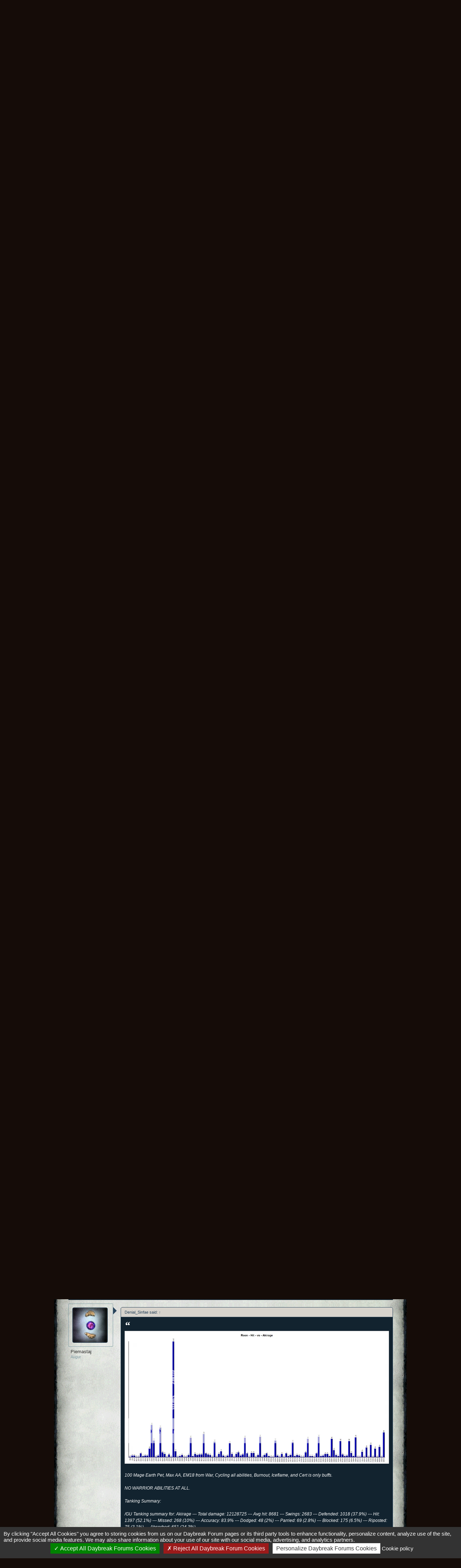

--- FILE ---
content_type: text/html; charset=UTF-8
request_url: https://forums.daybreakgames.com/eq/index.php?threads/test-server-pet-mitigation-parse-thread.212579/page-9
body_size: 22424
content:
<!DOCTYPE html>
<html id="XenForo" lang="en-US" dir="LTR" class="Public LoggedOut NoSidebar" xmlns:fb="http://www.facebook.com/2008/fbml">
<head>

	<meta charset="utf-8" />
	
		<base href="https://forums.daybreakgames.com/eq/" />
		<script>
			var _b = document.getElementsByTagName('base')[0], _bH = "https://forums.daybreakgames.com/eq/";
			if (_b && _b.href != _bH) _b.href = _bH;
		</script>
	



	<title>Test Server Pet Mitigation Parse thread. | Page 9 | EverQuest Forums</title>
	
	<noscript><style>.JsOnly { display: none !important; }</style></noscript>
	<link rel="stylesheet" href="css.php?css=xenforo,form,public&amp;style=1&amp;dir=LTR&amp;d=1725500960" />
	<link rel="stylesheet" href="css.php?css=bb_code,footer_alerts,likes_summary,login_bar,merc_history_post_public_controls,message,message_user_info,panel_scroller,thread_view&amp;style=1&amp;dir=LTR&amp;d=1725500960" />
	
	

	
        <!-- START JS -->
		<script src="js/tarteaucitron/tarteaucitron.js?_v=bba17b4a"></script>
	<script src="js/jquery/jquery-1.5.2.min.js"></script>	
		
	<script src="js/xenforo/xenforo.js?_v=bba17b4a"></script>
	<script src="js/merc/message_history.js?_v=bba17b4a"></script>

	<!-- END JS -->
        <script type="text/javascript">
  // String overrides
  var tarteaucitronCustomText = {
     // Custom text here by key in lang file 
    "privacyUrl": "Cookie policy",
  };
  tarteaucitron.init({
    "privacyUrl": "https://www.daybreakgames.com/cookies?locale=en_US", /* Privacy policy url */
    "hashtag": "#tarteaucitron", /* Open the panel with this hashtag */
    "cookieName": "tarteaucitron", /* Cookie name */
    "orientation": "bottom", /* Banner position (top - bottom) */                 
    "showAlertSmall": false, /* Show the small banner on bottom right */
    "cookieslist": true, /* Show the cookie list */         
    "closePopup": false, /* Show a close X on the banner */
    "showIcon": false, /* Show cookie icon to manage cookies */
    "adblocker": false, /* Show a Warning if an adblocker is detected */          
    "AcceptAllCta" : true, /* Show the accept all button when highPrivacy on */
    "highPrivacy": true, /* HIGHLY RECOMMANDED Disable auto consent */               
    "handleBrowserDNTRequest": false, /* If Do Not Track == 1, disallow all */
    "removeCredit": false, /* Remove credit link */
    "moreInfoLink": false, /* Show more info link */
    "useExternalCss": false, /* If false, the tarteaucitron.css file will be loaded */
    "useExternalJs": false, /* If false, the tarteaucitron.js file will be loaded */           
    "readmoreLink": "https://www.daybreakgames.com/privacy?locale=en_US", /* Change the default readmore link */
    "mandatory": false, /* Show a message about mandatory cookies */
  });

  (tarteaucitron.job = tarteaucitron.job || []).push('youtube');
  (tarteaucitron.job = tarteaucitron.job || []).push('twitterwidgetsapi');
  (tarteaucitron.job = tarteaucitron.job || []).push('facebook');
</script>
	
	<link rel="alternate" type="application/rss+xml" title="RSS feed for EverQuest Forums" href="index.php?forums/-/index.rss" />
	
	
	<link rel="canonical" href="http://forums.daybreakgames.com/eq/index.php?threads/test-server-pet-mitigation-parse-thread.212579/page-9" />
	<meta name="description" content="Form what I am reading of what has been posted form soe people. While tanks are the benchmark for balance. Pets where never ment to replace them in..." />
        <LINK REL="SHORTCUT ICON" HREF="https://forums.daybreakgames.com/eq/favicon.ico">
	<link rel="stylesheet" type="text/css" href="https://fonts.googleapis.com/css?family=PT+Sans">
	<link rel="stylesheet" type="text/css" href="https://fonts.googleapis.com/css?family=Montserrat">

</head>

<body class="node20 node18">




<fieldset id="header_bar">

</div>	
	<div class="pageWidth">
		<div class="pageContent">
                        <!-- If the user is a member but not moderator or admin -->
			
                                <span class="itemLabel"></span>
                        
                        <!-- If the user is a moderator or an admin-->
			
			
		</div>
	</div>
</fieldset>


	

<div id="loginBar">
	<div class="pageWidth">
		<div class="pageContent">	
			<h3 id="loginBarHandle">
				<label for="CASLoginControl"><a href="index.php?login/login" class="concealed noOutline">Log in or Sign up</a></label>
			</h3>
			
			<span class="helper"></span>
		</div>
	</div>
</div>


<div id="headerMover">
	<div id="headerProxy"></div>

<!-- top breadcrumb, top ctrl -->



<div class="breadBoxTop">
		<!---->		
		

<nav>

	
		
			
				

			
		
			
				

			
		
	

	<fieldset class="breadcrumb">
		<a href="index.php?misc/quick-navigation-menu&amp;selected=node-20" class="OverlayTrigger jumpMenuTrigger" data-cacheOverlay="true" title="Open quick navigation"><!--Jump to...--></a>
			
		<div class="boardTitle"><strong>EverQuest Forums</strong></div>
		<span class="crumbs">
			
				<span class="crust" itemscope="itemscope" itemtype="http://data-vocabulary.org/Breadcrumb">
					<a href="http://www.everquest.com/" class="crumb" rel="up" itemprop="url"><span itemprop="title">Home</span></a>
					<span class="arrow"><span></span></span>
				</span>
			
			
			
                            
				<span class="crust" itemscope="itemscope" itemtype="http://data-vocabulary.org/Breadcrumb">
					<a href="https://forums.daybreakgames.com/eq/index.php" class="crumb" rel="up" itemprop="url"><span itemprop="title">Forums</span></a>
					<span class="arrow"><span>&gt;</span></span>
				</span>
                             
			
			
			
				
					<span class="crust" itemscope="itemscope" itemtype="http://data-vocabulary.org/Breadcrumb">
						<a href="https://forums.daybreakgames.com/eq/index.php?categories/everquest-discussion.18/" class="crumb" rel="up" itemprop="url"><span itemprop="title">EverQuest Discussion</span></a>
						<span class="arrow"><span>&gt;</span></span>
					</span>
				
					<span class="crust" itemscope="itemscope" itemtype="http://data-vocabulary.org/Breadcrumb">
						<a href="https://forums.daybreakgames.com/eq/index.php?forums/the-veterans-lounge.20/" class="crumb" rel="up" itemprop="url"><span itemprop="title">The Veterans' Lounge</span></a>
						<span class="arrow"><span>&gt;</span></span>
					</span>
				
			
		</span>
	</fieldset>
</nav>		
</div>



<div id="content" class="thread_view">
	<div class="pageWidth">
		<div class="pageContent">
			<!-- main content area -->
			
			
			
			
				


                          	
			        
      			           




<div class="PanelScroller" id="Notices" data-vertical="0" data-speed="400" data-interval="4000">
	<div class="scrollContainer">
		<div class="PanelContainer">
			<ol class="Panels">
				
					<li class="panel Notice DismissParent notice_1">
	<div class=""><div style="margin: 0.5rem; padding: 0.5rem; color: white; background-color: red">
The EverQuest forums have a new home at 
<a style="color: blue" href="https://forums.everquest.com/">https://forums.everquest.com/</a>.
<br/>All posts and threads have been migrated over.
</div></div>
	
	
</li>
				
			</ol>
		</div>
	</div>
	
	
</div>


     			        
                        
						
						
												
							<!-- h1 title, description -->
							<div class="titleBar">
								<div id="titleBar_Helper"><h1>Test Server Pet Mitigation Parse thread.                                                                     
                                                                </h1>
                                                                
								</div>
								<p id="pageDescription" class="muted ">
	Discussion in '<a href="index.php?forums/the-veterans-lounge.20/">The Veterans' Lounge</a>' started by <a href="index.php?members/daegun.4456/" class="username">Daegun</a>, <a href="index.php?threads/test-server-pet-mitigation-parse-thread.212579/"><span class="DateTime" title="Aug 1, 2014 at 2:38 PM">Aug 1, 2014</span></a>.
</p>
							</div>
						
						
						
						
						
						<!-- main template -->
						

























	




<div class="pageNavLinkGroup">
	<div class="linkGroup SelectionCountContainer">
		
		
	</div>

	


<div class="PageNav"
	data-page="9"
	data-range="2"
	data-start="7"
	data-end="11"
	data-last="19"
	data-sentinel="{{sentinel}}"
	data-baseurl="index.php?threads/test-server-pet-mitigation-parse-thread.212579/page-{{sentinel}}">
	
	<span class="pageNavHeader">Page 9 of 19</span>
	
	<nav>
		
			<a href="index.php?threads/test-server-pet-mitigation-parse-thread.212579/page-8" class="text" rel="prev">&lt; Prev</a>
		
		
		<a href="index.php?threads/test-server-pet-mitigation-parse-thread.212579/" class="" rel="start">1</a>
		
		
			<a class="PageNavPrev"><b>&larr;</b></a> <span class="scrollable"><span class="items">
		
		
		
			<a href="index.php?threads/test-server-pet-mitigation-parse-thread.212579/page-7" class="">7</a>
		
			<a href="index.php?threads/test-server-pet-mitigation-parse-thread.212579/page-8" class="">8</a>
		
			<a href="index.php?threads/test-server-pet-mitigation-parse-thread.212579/page-9" class="currentPage ">9</a>
		
			<a href="index.php?threads/test-server-pet-mitigation-parse-thread.212579/page-10" class="">10</a>
		
			<a href="index.php?threads/test-server-pet-mitigation-parse-thread.212579/page-11" class="">11</a>
		
		
		
			</span></span> <a class="PageNavNext">&rarr;</a>
		
		
		<a href="index.php?threads/test-server-pet-mitigation-parse-thread.212579/page-19" class="">19</a>
		
		
			<a href="index.php?threads/test-server-pet-mitigation-parse-thread.212579/page-10" class="text" rel="next">Next &gt;</a>
		
	</nav>	
	
	
</div>

</div>





<form action="index.php?inline-mod/post/switch" method="post"
	class="InlineModForm section"
	data-cookieName="posts"
	data-controls="#InlineModControls"
	data-imodOptions="#ModerationSelect option">

	<ol class="messageList" id="messageList">
		
			
				


<li id="post-3110798" class="message   " data-author="Unsunghero">

	

<div class="messageUserInfo" itemscope="itemscope" itemtype="http://data-vocabulary.org/Person">	
<div class="messageUserBlock">
	
		<div class="avatarHolder">
			<span class="helper"></span>
			<a href="index.php?members/unsunghero.7469/" class="avatar Av7469m" data-avatarHtml="true"><span class="img m" style="background-image: url('styles/everquest/xenforo/avatars/avatar_m.png')"></span></a>
			<!-- slot: message_user_info_avatar -->
		</div>
	


	
		<h3 class="userText">
			<a href="index.php?members/unsunghero.7469/" class="username" itemprop="name">Unsunghero</a>
			<em class="userTitle" itemprop="title">Elder</em>
			<!-- slot: message_user_info_text -->
		</h3>
	
		
<style>
.badge{
    width: 28px;
    height: 28px;
    float: left;
}
</style>

<div style="width: 114px; margin-left: 4px;">

<div style="clear:both; padding-bottom: 3px;"></div>
</div>

	
		


	<span class="arrow"><span></span></span>
</div>
</div>

	<div class="messageInfo primaryContent">
		
		
		
		
		
		<div class="messageContent">		
			<article>
				<blockquote class="messageText ugc baseHtml">
					
					<div class="bbCodeBlock bbCodeQuote" data-author="strongbus">
	<aside>
		
			<div class="attribution type">strongbus said:
				
					<a href="index.php?goto/post&amp;id=3110786#post-3110786" class="AttributionLink">&uarr;</a>
				
			</div>
		

		<blockquote><span class="ae_quote_symbol">&ldquo;</span><span class="ae_quote_content">Form what I am reading of what has been posted form soe people. While tanks are the benchmark for balance. Pets where never ment to replace them in groups.(or let one of the 3 main pet classes go out and molo current content names). They where ment to let the pet classes have a way to solo/molo xp on their own and farm trash mobs for stuff</span><span class="ae_quote_symbol">&rdquo;</span></blockquote>
	</aside>
</div>I agree, how fair is it that a pet can replace a pure tank completely in function? It would not be fair, but it is also not true. A pure tank brings a huge amount of versatility, and often quite a bit of utility (knights), and a bunch of other intangibles like human intelligence and not having to deal with melee proximity agro weirdness. A pet out-mitigating a paladin, is not a pet replacing everything a paladin can offer.  As soon as a paladin stuns one add, or spot heals the healer who has aggro, it has done something no pet can do.  And I think only the most arrogant of mages would be demanding to be able to molo current content, and right now they cannot, even on live.<br />
 <br />
Mages will always be able to do good soloing older content because of their nature, a hybrid of good tanking and dps. Paladins will always be able to do well on raids because of their nature, good tanking and good healing. If you are upset at a class doing well at their niche, well, you are always going to be upset with everquest
				</blockquote>
			</article>
			
			
		</div>
		
		
		
		
		
		
				
		<div class="messageMeta">
			
			<div class="privateControls">
				
				<span class="item muted">
					<a href="index.php?members/unsunghero.7469/" class="username author">Unsunghero</a>,
					<a href="index.php?threads/test-server-pet-mitigation-parse-thread.212579/page-9#post-3110798" title="Permalink" class="datePermalink"><span class="DateTime" title="Aug 3, 2014 at 12:19 PM">Aug 3, 2014</span></a>
				</span>
				
				
				
				
				
				
				
				
				
				
			</div>
			
			<div class="publicControls">
				<a href="index.php?threads/test-server-pet-mitigation-parse-thread.212579/page-9#post-3110798" title="Permalink" class="item muted postNumber hashPermalink OverlayTrigger" data-href="index.php?posts/3110798/permalink">#161</a>
				


<a class="item muted ShowHistory" data-appendTo="#post-3110798">Last edited by Unsunghero, <span class="DateTime" title="Aug 3, 2014 at 12:21 PM">Aug 3, 2014</span></a>

				
				
				
			</div>
		</div>
	
		
		<div id="likes-post-3110798"></div>
	</div>
	
	
	
</li>
			
		
			
				


<li id="post-3110802" class="message   " data-author="strongbus">

	

<div class="messageUserInfo" itemscope="itemscope" itemtype="http://data-vocabulary.org/Person">	
<div class="messageUserBlock">
	
		<div class="avatarHolder">
			<span class="helper"></span>
			<a href="index.php?members/strongbus.327/" class="avatar Av327m" data-avatarHtml="true"><span class="img m" style="background-image: url('data/avatars/m/0/327.jpg?1349833836')"></span></a>
			<!-- slot: message_user_info_avatar -->
		</div>
	


	
		<h3 class="userText">
			<a href="index.php?members/strongbus.327/" class="username" itemprop="name">strongbus</a>
			<em class="userTitle" itemprop="title">Augur</em>
			<!-- slot: message_user_info_text -->
		</h3>
	
		
<style>
.badge{
    width: 28px;
    height: 28px;
    float: left;
}
</style>

<div style="width: 114px; margin-left: 4px;">

<div style="clear:both; padding-bottom: 3px;"></div>
</div>

	
		


	<span class="arrow"><span></span></span>
</div>
</div>

	<div class="messageInfo primaryContent">
		
		
		
		
		
		<div class="messageContent">		
			<article>
				<blockquote class="messageText ugc baseHtml">
					
					<div class="bbCodeBlock bbCodeQuote" data-author="Unsunghero">
	<aside>
		
			<div class="attribution type">Unsunghero said:
				
					<a href="index.php?goto/post&amp;id=3110798#post-3110798" class="AttributionLink">&uarr;</a>
				
			</div>
		

		<blockquote><span class="ae_quote_symbol">&ldquo;</span><span class="ae_quote_content">I agree, how fair is it that a pet can replace a pure tank completely in function? It would not be fair, but it is also not true. A pure tank brings a huge amount of versatility, and often quite a bit of utility (knights), and a bunch of other intangibles like human intelligence and not having to deal with melee proximity agro weirdness. A pet out-mitigating a paladin, is not a pet replacing everything a paladin can offer. As soon as a paladin stuns one add, or spot heals the healer who has aggro, it has done something no pet can do. And I think only the most arrogant of mages would be demanding to be able to molo current content, and right now they cannot, even on live.<br />
 <br />
Mages will always be able to do good soloing older content because of their nature, a hybrid of good tanking and dps. Paladins will always be able to do well on raids because of their nature, good tanking and good healing. If you are upset at a class doing well at their niche, well, you are always going to be upset with everquest</span><span class="ae_quote_symbol">&rdquo;</span></blockquote>
	</aside>
</div> <br />
I agree a well played war/pal/sk will always be better then a pet in a group.  But a war/pal/sk who is not played well(weather that be someone who hasn't/won't learn how to play the char well or someone who is just being lazy) can be out done by a pet.  And I think this is where most of the crying/whining is coming from.
				</blockquote>
			</article>
			
			
		</div>
		
		
		
		
		
		
				
		<div class="messageMeta">
			
			<div class="privateControls">
				
				<span class="item muted">
					<a href="index.php?members/strongbus.327/" class="username author">strongbus</a>,
					<a href="index.php?threads/test-server-pet-mitigation-parse-thread.212579/page-9#post-3110802" title="Permalink" class="datePermalink"><span class="DateTime" title="Aug 3, 2014 at 12:26 PM">Aug 3, 2014</span></a>
				</span>
				
				
				
				
				
				
				
				
				
				
			</div>
			
			<div class="publicControls">
				<a href="index.php?threads/test-server-pet-mitigation-parse-thread.212579/page-9#post-3110802" title="Permalink" class="item muted postNumber hashPermalink OverlayTrigger" data-href="index.php?posts/3110802/permalink">#162</a>
				




				
				
				
			</div>
		</div>
	
		
		<div id="likes-post-3110802"></div>
	</div>
	
	
	
</li>
			
		
			
				


<li id="post-3110807" class="message   " data-author="Unsunghero">

	

<div class="messageUserInfo" itemscope="itemscope" itemtype="http://data-vocabulary.org/Person">	
<div class="messageUserBlock">
	
		<div class="avatarHolder">
			<span class="helper"></span>
			<a href="index.php?members/unsunghero.7469/" class="avatar Av7469m" data-avatarHtml="true"><span class="img m" style="background-image: url('styles/everquest/xenforo/avatars/avatar_m.png')"></span></a>
			<!-- slot: message_user_info_avatar -->
		</div>
	


	
		<h3 class="userText">
			<a href="index.php?members/unsunghero.7469/" class="username" itemprop="name">Unsunghero</a>
			<em class="userTitle" itemprop="title">Elder</em>
			<!-- slot: message_user_info_text -->
		</h3>
	
		
<style>
.badge{
    width: 28px;
    height: 28px;
    float: left;
}
</style>

<div style="width: 114px; margin-left: 4px;">

<div style="clear:both; padding-bottom: 3px;"></div>
</div>

	
		


	<span class="arrow"><span></span></span>
</div>
</div>

	<div class="messageInfo primaryContent">
		
		
		
		
		
		<div class="messageContent">		
			<article>
				<blockquote class="messageText ugc baseHtml">
					
					<div class="bbCodeBlock bbCodeQuote" data-author="strongbus">
	<aside>
		
			<div class="attribution type">strongbus said:
				
					<a href="index.php?goto/post&amp;id=3110802#post-3110802" class="AttributionLink">&uarr;</a>
				
			</div>
		

		<blockquote><span class="ae_quote_symbol">&ldquo;</span><span class="ae_quote_content">I agree a well played war/pal/sk will always be better then a pet in a group. But a war/pal/sk who is not played well(weather that be someone who hasn't/won't learn how to play the char well or someone who is just being lazy) can be out done by a pet. And I think this is where most of the crying/whining is coming from.</span><span class="ae_quote_symbol">&rdquo;</span></blockquote>
	</aside>
</div>I understand, and I agree with that.  But honestly, lol, if you are talking about a player who is lazy and not good at EQ, it's more likely that player is on a mage hehehehe j/k<br />
 <br />
There are nerfs, there will be nerfs, and hopefully its enough to make that medicore sk not want to quit his SK and rush to make the server's 295,103 mage....but also not so bad that when that SK is offline, that the mage pet can't tank current content with good group support
				</blockquote>
			</article>
			
			
		</div>
		
		
		
		
		
		
				
		<div class="messageMeta">
			
			<div class="privateControls">
				
				<span class="item muted">
					<a href="index.php?members/unsunghero.7469/" class="username author">Unsunghero</a>,
					<a href="index.php?threads/test-server-pet-mitigation-parse-thread.212579/page-9#post-3110807" title="Permalink" class="datePermalink"><span class="DateTime" title="Aug 3, 2014 at 12:36 PM">Aug 3, 2014</span></a>
				</span>
				
				
				
				
				
				
				
				
				
				
			</div>
			
			<div class="publicControls">
				<a href="index.php?threads/test-server-pet-mitigation-parse-thread.212579/page-9#post-3110807" title="Permalink" class="item muted postNumber hashPermalink OverlayTrigger" data-href="index.php?posts/3110807/permalink">#163</a>
				




				
				
				
			</div>
		</div>
	
		
		<div id="likes-post-3110807"></div>
	</div>
	
	
	
</li>
			
		
			
				


<li id="post-3110812" class="message   " data-author="Makavien">

	

<div class="messageUserInfo" itemscope="itemscope" itemtype="http://data-vocabulary.org/Person">	
<div class="messageUserBlock">
	
		<div class="avatarHolder">
			<span class="helper"></span>
			<a href="index.php?members/makavien.2063/" class="avatar Av2063m" data-avatarHtml="true"><span class="img m" style="background-image: url('styles/everquest/xenforo/avatars/avatar_m.png')"></span></a>
			<!-- slot: message_user_info_avatar -->
		</div>
	


	
		<h3 class="userText">
			<a href="index.php?members/makavien.2063/" class="username" itemprop="name">Makavien</a>
			<em class="userTitle" itemprop="title">Augur</em>
			<!-- slot: message_user_info_text -->
		</h3>
	
		
<style>
.badge{
    width: 28px;
    height: 28px;
    float: left;
}
</style>

<div style="width: 114px; margin-left: 4px;">

<div style="clear:both; padding-bottom: 3px;"></div>
</div>

	
		


	<span class="arrow"><span></span></span>
</div>
</div>

	<div class="messageInfo primaryContent">
		
		
		
		
		
		<div class="messageContent">		
			<article>
				<blockquote class="messageText ugc baseHtml">
					
					<div class="bbCodeBlock bbCodeQuote" data-author="strongbus">
	<aside>
		
			<div class="attribution type">strongbus said:
				
					<a href="index.php?goto/post&amp;id=3110802#post-3110802" class="AttributionLink">&uarr;</a>
				
			</div>
		

		<blockquote><span class="ae_quote_symbol">&ldquo;</span><span class="ae_quote_content">I agree a well played war/pal/sk will always be better then a pet in a group. But a war/pal/sk who is not played well(weather that be someone who hasn't/won't learn how to play the char well or someone who is just being lazy) can be out done by a pet. And I think this is where most of the crying/whining is coming from.</span><span class="ae_quote_symbol">&rdquo;</span></blockquote>
	</aside>
</div> <br />
That 's untrue the whole problem was the base mitigation , Warriors the kings of mitigation were getting hit way more often and much harder then any pet including light blue shadowknight pets so much more that the developers decided to look into it and as it turns out they were being hit for di 1 80% of the time. Real tanks would dream about having that smooth of a damage line . Instead of 4 - 8 clerics on raids it would only take 1 - 3 great ones to keep us alive even against the nastiest hitters.
				</blockquote>
			</article>
			
			
		</div>
		
		
		
		
		
		
				
		<div class="messageMeta">
			
			<div class="privateControls">
				
				<span class="item muted">
					<a href="index.php?members/makavien.2063/" class="username author">Makavien</a>,
					<a href="index.php?threads/test-server-pet-mitigation-parse-thread.212579/page-9#post-3110812" title="Permalink" class="datePermalink"><span class="DateTime" title="Aug 3, 2014 at 12:56 PM">Aug 3, 2014</span></a>
				</span>
				
				
				
				
				
				
				
				
				
				
			</div>
			
			<div class="publicControls">
				<a href="index.php?threads/test-server-pet-mitigation-parse-thread.212579/page-9#post-3110812" title="Permalink" class="item muted postNumber hashPermalink OverlayTrigger" data-href="index.php?posts/3110812/permalink">#164</a>
				


<a class="item muted ShowHistory" data-appendTo="#post-3110812">Last edited by Makavien, <span class="DateTime" title="Aug 3, 2014 at 12:57 PM">Aug 3, 2014</span></a>

				
				
				
			</div>
		</div>
	
		
		<div id="likes-post-3110812"></div>
	</div>
	
	
	
</li>
			
		
			
				


<li id="post-3110813" class="message   " data-author="Denial_Sinfae">

	

<div class="messageUserInfo" itemscope="itemscope" itemtype="http://data-vocabulary.org/Person">	
<div class="messageUserBlock">
	
		<div class="avatarHolder">
			<span class="helper"></span>
			<a href="index.php?members/denial_sinfae.768/" class="avatar Av768m" data-avatarHtml="true"><span class="img m" style="background-image: url('data/avatars/m/0/768.jpg?1349881641')"></span></a>
			<!-- slot: message_user_info_avatar -->
		</div>
	


	
		<h3 class="userText">
			<a href="index.php?members/denial_sinfae.768/" class="username" itemprop="name">Denial_Sinfae</a>
			<em class="userTitle" itemprop="title">Augur</em>
			<!-- slot: message_user_info_text -->
		</h3>
	
		
<style>
.badge{
    width: 28px;
    height: 28px;
    float: left;
}
</style>

<div style="width: 114px; margin-left: 4px;">

<div style="clear:both; padding-bottom: 3px;"></div>
</div>

	
		


	<span class="arrow"><span></span></span>
</div>
</div>

	<div class="messageInfo primaryContent">
		
		
		
		
		
		<div class="messageContent">		
			<article>
				<blockquote class="messageText ugc baseHtml">
					
					<img src="http://i211.photobucket.com/albums/bb266/Helzdog/RoonAkirageNoWarBuffsPostNerf_zpsd4200da0.png" class="bbCodeImage LbImage" alt="[IMG]" /><br />
 <br />
100 Mage Earth Pet, Max AA, EM18 from War, Cycling all abilities, Burnout, Iceflame, and Cert is only buffs.<br />
 <br />
NO WARRIOR ABILITIES AT ALL.<br />
 <br />
Tanking Summary:<br />
 <br />
/GU Tanking summary for: Akirage --- Total damage: 12128725 --- Avg hit: 8681 --- Swings: 2683 --- Defended: 1018 (37.9%) --- Hit: 1397 (52.1%) --- Missed: 268 (10%) --- Accuracy: 83.9% --- Dodged: 48 (2%) --- Parried: 69 (2.8%) --- Blocked: 175 (6.5%) --- Riposted: 75 (3.1%) --- Absorbed: 651 (24.3%)<br />
 <br />
-------------------------------------------------------------------------------------------------------<br />
 <br />
I find this interesting. I don't know if the RNG is just trolling or what. The pet in this instance had a lower average hit, with nearly an identical hit count over 23 minutes-- Yet it still took almost a million less damage than when it had warrior / cleric support buffs.<br />
 <br />
Another thing that I noticed while not clicking over to cleric or warrior to refresh things is that the Mage spell &quot;defense&quot; is a buff that can be refreshed every 2 minutes, and lasts over an hour. During combat though, this buff is dropping on a named like Roon in 10-15 seconds consistently.<br />
 <br />
My personal opinion is that if a mage is actively using things to keep their pet a live, they should be able to tank much better too. This buff seems to be a decent way to go, but the way that hits / dmg are inc now, it needs tweaked to be more than a 2 tick bonus.<br />
 <br />
IF the direction is like a lot of people have said to make it so that mages &quot;can't have the cake and eat it too&quot; mages have some abilities that they cast on themselves that when they nuke, it can affect their pet in certain ways. Perhaps this mentality can be reversed, and if you are actively making your pet a monster tank comparable to what-ever-deemed-tank-status a mage should be able to actively make their pet, it would likewise <i>under those abilities </i>that allow it to be a monster tank, <b>BUT</b> impede the mages ability to do comparable DPS to every other DPS class <i>during</i> the active pet tanking roles. A frame of reference, possibly a Warriors Turtle mode DPS.<br />
 <br />
Possible ideas, a spell slow on non pet supportive abilities, a recast delay on non pet supportive abilities, or a crit / dmg muffle and or cap on abilities to bring their tanking + DPS combo into the desired spot.<br />
 <br />
Kind of like how warriors now can either be permanently under 25% defense (amazing), OR choose to sacrifice 40% of their tanking skills to do 60% increased damage.<br />
 <br />
DPS, OR Tank----- while still being able to lower the passive mitigation on pets, which is the whole intended purpose of this change.<br />
 <br />
Which isn't going to say the pet will just <i>die instantly</i> on every encounter without defensive management.  Currently, with an earth pet, it can still tank without crazy support-- it just has spikey moments.  LIKE ALL CLASSES NOT UTILIZING ANYTHING (<i>sound familiar</i>?  it's the <b>same thing</b> I have seen over and over about PCs not using abilities).
				</blockquote>
			</article>
			
			
		</div>
		
		
		
		
		
		
				
		<div class="messageMeta">
			
			<div class="privateControls">
				
				<span class="item muted">
					<a href="index.php?members/denial_sinfae.768/" class="username author">Denial_Sinfae</a>,
					<a href="index.php?threads/test-server-pet-mitigation-parse-thread.212579/page-9#post-3110813" title="Permalink" class="datePermalink"><span class="DateTime" title="Aug 3, 2014 at 12:56 PM">Aug 3, 2014</span></a>
				</span>
				
				
				
				
				
				
				
				
				
				
			</div>
			
			<div class="publicControls">
				<a href="index.php?threads/test-server-pet-mitigation-parse-thread.212579/page-9#post-3110813" title="Permalink" class="item muted postNumber hashPermalink OverlayTrigger" data-href="index.php?posts/3110813/permalink">#165</a>
				


<a class="item muted ShowHistory" data-appendTo="#post-3110813">Last edited by Denial_Sinfae, <span class="DateTime" title="Aug 3, 2014 at 1:04 PM">Aug 3, 2014</span></a>

				
				
				
			</div>
		</div>
	
		
		<div id="likes-post-3110813">
	
	<div class="likesSummary secondaryContent">
		<span class="LikeText">
			<a href="index.php?members/xeladom.671/" class="username">Xeladom</a> and <a href="index.php?members/feiddan.407990/" class="username">feiddan</a> like this.
		</span>
	</div>
</div>
	</div>
	
	
	
</li>
			
		
			
				


<li id="post-3110816" class="message   " data-author="Unsunghero">

	

<div class="messageUserInfo" itemscope="itemscope" itemtype="http://data-vocabulary.org/Person">	
<div class="messageUserBlock">
	
		<div class="avatarHolder">
			<span class="helper"></span>
			<a href="index.php?members/unsunghero.7469/" class="avatar Av7469m" data-avatarHtml="true"><span class="img m" style="background-image: url('styles/everquest/xenforo/avatars/avatar_m.png')"></span></a>
			<!-- slot: message_user_info_avatar -->
		</div>
	


	
		<h3 class="userText">
			<a href="index.php?members/unsunghero.7469/" class="username" itemprop="name">Unsunghero</a>
			<em class="userTitle" itemprop="title">Elder</em>
			<!-- slot: message_user_info_text -->
		</h3>
	
		
<style>
.badge{
    width: 28px;
    height: 28px;
    float: left;
}
</style>

<div style="width: 114px; margin-left: 4px;">

<div style="clear:both; padding-bottom: 3px;"></div>
</div>

	
		


	<span class="arrow"><span></span></span>
</div>
</div>

	<div class="messageInfo primaryContent">
		
		
		
		
		
		<div class="messageContent">		
			<article>
				<blockquote class="messageText ugc baseHtml">
					
					Good in theory, but the problem is that the nerfs affect all pet classes equally, but all pet classes do not dps the same.  Necros require a good deal of &quot;ramp up time&quot; to get their dps going, and both necros and beastlords require a lot of small casts in a short frame of time.<br />
 <br />
Mages, the class with the strongest pet already, would be in the best position to micromanage his defense and damage.  For example, he could cast a heal and shield on the pet, then twincast 2 lava spears and if he gets crits he'd do ~160k right there, 3 seconds after he buffed up his pet<br />
 <br />
Now consider the necro, he could cast a heal and shield on his pet, then switch to laying on some DoTs, maybe a swarm, 3 seconds after he buffed his pet he'd have done maybe 25-50k damage<br />
 <br />
If they both had to immediately switch back to healing and buffing the pet, the necro would be hugely lagging on damage for a long time, would probably never catch up.  Beastlord too<br />
 <br />
So good in theory, but it would take a huge amount of work and tweaking and tailoring to each pet class individually.  Honestly, I dunno why they don't just do this in the next expansion instead of trying now, it's just going to leave everything broken
				</blockquote>
			</article>
			
			
		</div>
		
		
		
		
		
		
				
		<div class="messageMeta">
			
			<div class="privateControls">
				
				<span class="item muted">
					<a href="index.php?members/unsunghero.7469/" class="username author">Unsunghero</a>,
					<a href="index.php?threads/test-server-pet-mitigation-parse-thread.212579/page-9#post-3110816" title="Permalink" class="datePermalink"><span class="DateTime" title="Aug 3, 2014 at 1:07 PM">Aug 3, 2014</span></a>
				</span>
				
				
				
				
				
				
				
				
				
				
			</div>
			
			<div class="publicControls">
				<a href="index.php?threads/test-server-pet-mitigation-parse-thread.212579/page-9#post-3110816" title="Permalink" class="item muted postNumber hashPermalink OverlayTrigger" data-href="index.php?posts/3110816/permalink">#166</a>
				




				
				
				
			</div>
		</div>
	
		
		<div id="likes-post-3110816"></div>
	</div>
	
	
	
</li>
			
		
			
				


<li id="post-3110821" class="message   " data-author="Piemastaj">

	

<div class="messageUserInfo" itemscope="itemscope" itemtype="http://data-vocabulary.org/Person">	
<div class="messageUserBlock">
	
		<div class="avatarHolder">
			<span class="helper"></span>
			<a href="index.php?members/piemastaj.188/" class="avatar Av188m" data-avatarHtml="true"><span class="img m" style="background-image: url('data/avatars/m/0/188.jpg?1349817307')"></span></a>
			<!-- slot: message_user_info_avatar -->
		</div>
	


	
		<h3 class="userText">
			<a href="index.php?members/piemastaj.188/" class="username" itemprop="name">Piemastaj</a>
			<em class="userTitle" itemprop="title">Augur</em>
			<!-- slot: message_user_info_text -->
		</h3>
	
		
<style>
.badge{
    width: 28px;
    height: 28px;
    float: left;
}
</style>

<div style="width: 114px; margin-left: 4px;">

<div style="clear:both; padding-bottom: 3px;"></div>
</div>

	
		


	<span class="arrow"><span></span></span>
</div>
</div>

	<div class="messageInfo primaryContent">
		
		
		
		
		
		<div class="messageContent">		
			<article>
				<blockquote class="messageText ugc baseHtml">
					
					<div class="bbCodeBlock bbCodeQuote" data-author="Denial_Sinfae">
	<aside>
		
			<div class="attribution type">Denial_Sinfae said:
				
					<a href="index.php?goto/post&amp;id=3110813#post-3110813" class="AttributionLink">&uarr;</a>
				
			</div>
		

		<blockquote><span class="ae_quote_symbol">&ldquo;</span><span class="ae_quote_content"><img src="http://i211.photobucket.com/albums/bb266/Helzdog/RoonAkirageNoWarBuffsPostNerf_zpsd4200da0.png" class="bbCodeImage LbImage" alt="[IMG]" /><br />
 <br />
100 Mage Earth Pet, Max AA, EM18 from War, Cycling all abilities, Burnout, Iceflame, and Cert is only buffs.<br />
 <br />
NO WARRIOR ABILITIES AT ALL.<br />
 <br />
Tanking Summary:<br />
 <br />
/GU Tanking summary for: Akirage --- Total damage: 12128725 --- Avg hit: 8681 --- Swings: 2683 --- Defended: 1018 (37.9%) --- Hit: 1397 (52.1%) --- Missed: 268 (10%) --- Accuracy: 83.9% --- Dodged: 48 (2%) --- Parried: 69 (2.8%) --- Blocked: 175 (6.5%) --- Riposted: 75 (3.1%) --- Absorbed: 651 (24.3%)<br />
 <br />
-------------------------------------------------------------------------------------------------------<br />
 <br />
I find this interesting. I don't know if the RNG is just trolling or what. The pet in this instance had a lower average hit, with nearly an identical hit count over 23 minutes-- Yet it still took almost a million less damage than when it had warrior / cleric support buffs.<br />
 <br />
Another thing that I noticed while not clicking over to cleric or warrior to refresh things is that the Mage spell &quot;defense&quot; is a buff that can be refreshed every 2 minutes, and lasts over an hour. During combat though, this buff is dropping on a named like Roon in 10-15 seconds consistently.<br />
 <br />
My personal opinion is that if a mage is actively using things to keep their pet a live, they should be able to tank much better too. This buff seems to be a decent way to go, but the way that hits / dmg are inc now, it needs tweaked to be more than a 2 tick bonus.<br />
 <br />
IF the direction is like a lot of people have said to make it so that mages &quot;can't have the cake and eat it too&quot; mages have some abilities that they cast on themselves that when they nuke, it can affect their pet in certain ways. Perhaps this mentality can be reversed, and if you are actively making your pet a monster tank comparable to what-ever-deemed-tank-status a mage should be able to actively make their pet, it would likewise <i>under those abilities </i>that allow it to be a monster tank, <b>BUT</b> impede the mages ability to do comparable DPS to every other DPS class <i>during</i> the active pet tanking roles. A frame of reference, possibly a Warriors Turtle mode DPS.<br />
 <br />
Possible ideas, a spell slow on non pet supportive abilities, a recast delay on non pet supportive abilities, or a crit / dmg muffle and or cap on abilities to bring their tanking + DPS combo into the desired spot.<br />
 <br />
Kind of like how warriors now can either be permanently under 25% defense (amazing), OR choose to sacrifice 40% of their tanking skills to do 60% increased damage.<br />
 <br />
DPS, OR Tank----- while still being able to lower the passive mitigation on pets, which is the whole intended purpose of this change.<br />
 <br />
Which isn't going to say the pet will just <i>die instantly</i> on every encounter without defensive management. Currently, with an earth pet, it can still tank without crazy support-- it just has spikey moments. LIKE ALL CLASSES NOT UTILIZING ANYTHING (<i>sound familiar</i>? it's the <b>same thing</b> I have seen over and over about PCs not using abilities).</span><span class="ae_quote_symbol">&rdquo;</span></blockquote>
	</aside>
</div>The problem is, Pets can not tank with PCs in range. Like ALL OTHER CLASSES CAN. They are coded to not be able to tank that way, LIKE ALL OTHER CLASSES CAN.<br />
 <br />
Lets make whats fair fair. Allow pets to be able to do this and sure you have a point, pet owners should be using their abilities to maximum effectiveness. However, we would also like a tank disc (Fortify Companion is a DS mitigation tool Per Elidroth), our pet DA to work like Weaponshield or a tank ability. Snap aggro, AE aggro ect.<br />
 <br />
Pets do not work like normal tanks in that they activate their abilities while we afk, we need to cast them. We also need to be their sole healer on top of doing our true role which is DPS. Seeing as for the past decade and then some our goal was DPS, then the ENTIRE class needs a rework to give us abilities necessary to actually heal a tank and then give our tank the ability to actually tank properly.<br />
 <br />
You are blaming players for SOEs mistakes which is funny. We have asked for Earth pet to risk DPs for tanking, no go. We asked for Water to gain DPS for tanking loss, no go. They refused to give us things that we asked for to appease jealous players like yourself. So, your real goal should be to take it up with the developers and not the players, but seeing as that is too difficult for you to do carry on blaming the wrong people here.
				</blockquote>
			</article>
			
			
		</div>
		
		
		
		
		
		
				
		<div class="messageMeta">
			
			<div class="privateControls">
				
				<span class="item muted">
					<a href="index.php?members/piemastaj.188/" class="username author">Piemastaj</a>,
					<a href="index.php?threads/test-server-pet-mitigation-parse-thread.212579/page-9#post-3110821" title="Permalink" class="datePermalink"><span class="DateTime" title="Aug 3, 2014 at 1:12 PM">Aug 3, 2014</span></a>
				</span>
				
				
				
				
				
				
				
				
				
				
			</div>
			
			<div class="publicControls">
				<a href="index.php?threads/test-server-pet-mitigation-parse-thread.212579/page-9#post-3110821" title="Permalink" class="item muted postNumber hashPermalink OverlayTrigger" data-href="index.php?posts/3110821/permalink">#167</a>
				




				
				
				
			</div>
		</div>
	
		
		<div id="likes-post-3110821">
	
	<div class="likesSummary secondaryContent">
		<span class="LikeText">
			<a href="index.php?members/mintalie.276/" class="username">Mintalie</a> likes this.
		</span>
	</div>
</div>
	</div>
	
	
	
</li>
			
		
			
				


<li id="post-3110825" class="message   " data-author="Denial_Sinfae">

	

<div class="messageUserInfo" itemscope="itemscope" itemtype="http://data-vocabulary.org/Person">	
<div class="messageUserBlock">
	
		<div class="avatarHolder">
			<span class="helper"></span>
			<a href="index.php?members/denial_sinfae.768/" class="avatar Av768m" data-avatarHtml="true"><span class="img m" style="background-image: url('data/avatars/m/0/768.jpg?1349881641')"></span></a>
			<!-- slot: message_user_info_avatar -->
		</div>
	


	
		<h3 class="userText">
			<a href="index.php?members/denial_sinfae.768/" class="username" itemprop="name">Denial_Sinfae</a>
			<em class="userTitle" itemprop="title">Augur</em>
			<!-- slot: message_user_info_text -->
		</h3>
	
		
<style>
.badge{
    width: 28px;
    height: 28px;
    float: left;
}
</style>

<div style="width: 114px; margin-left: 4px;">

<div style="clear:both; padding-bottom: 3px;"></div>
</div>

	
		


	<span class="arrow"><span></span></span>
</div>
</div>

	<div class="messageInfo primaryContent">
		
		
		
		
		
		<div class="messageContent">		
			<article>
				<blockquote class="messageText ugc baseHtml">
					
					<div class="bbCodeBlock bbCodeQuote" data-author="Piemastaj">
	<aside>
		
			<div class="attribution type">Piemastaj said:
				
					<a href="index.php?goto/post&amp;id=3110821#post-3110821" class="AttributionLink">&uarr;</a>
				
			</div>
		

		<blockquote><span class="ae_quote_symbol">&ldquo;</span><span class="ae_quote_content">You are blaming players for SOEs mistakes which is funny. We have asked for Earth pet to risk DPs for tanking, no go. We asked for Water to gain DPS for tanking loss, no go. They refused to give us things that we asked for to appease jealous players like yourself. So, your real goal should be to take it up with the developers and not the players, but seeing as that is too difficult for you to do carry on blaming the wrong people here.</span><span class="ae_quote_symbol">&rdquo;</span></blockquote>
	</aside>
</div>I know the players aren't the reason it is the way it is.<br />
 <br />
I know the players are defending the way it is.<br />
 <br />
I address them.<br />
 <br />
I do sometimes have difficulty with things.  Thanks for pointing it out doll.<br />
 <br />
Moloing mobs on Test with my mage isn't one of them though.
				</blockquote>
			</article>
			
			
		</div>
		
		
		
		
		
		
				
		<div class="messageMeta">
			
			<div class="privateControls">
				
				<span class="item muted">
					<a href="index.php?members/denial_sinfae.768/" class="username author">Denial_Sinfae</a>,
					<a href="index.php?threads/test-server-pet-mitigation-parse-thread.212579/page-9#post-3110825" title="Permalink" class="datePermalink"><span class="DateTime" title="Aug 3, 2014 at 1:23 PM">Aug 3, 2014</span></a>
				</span>
				
				
				
				
				
				
				
				
				
				
			</div>
			
			<div class="publicControls">
				<a href="index.php?threads/test-server-pet-mitigation-parse-thread.212579/page-9#post-3110825" title="Permalink" class="item muted postNumber hashPermalink OverlayTrigger" data-href="index.php?posts/3110825/permalink">#168</a>
				




				
				
				
			</div>
		</div>
	
		
		<div id="likes-post-3110825"></div>
	</div>
	
	
	
</li>
			
		
			
				


<li id="post-3110833" class="message   " data-author="Brogett">

	

<div class="messageUserInfo" itemscope="itemscope" itemtype="http://data-vocabulary.org/Person">	
<div class="messageUserBlock">
	
		<div class="avatarHolder">
			<span class="helper"></span>
			<a href="index.php?members/brogett.212/" class="avatar Av212m" data-avatarHtml="true"><span class="img m" style="background-image: url('data/avatars/m/0/212.jpg?1349805581')"></span></a>
			<!-- slot: message_user_info_avatar -->
		</div>
	


	
		<h3 class="userText">
			<a href="index.php?members/brogett.212/" class="username" itemprop="name">Brogett</a>
			<em class="userTitle" itemprop="title">Augur</em>
			<!-- slot: message_user_info_text -->
		</h3>
	
		
<style>
.badge{
    width: 28px;
    height: 28px;
    float: left;
}
</style>

<div style="width: 114px; margin-left: 4px;">

<div style="clear:both; padding-bottom: 3px;"></div>
</div>

	
		


	<span class="arrow"><span></span></span>
</div>
</div>

	<div class="messageInfo primaryContent">
		
		
		
		
		
		<div class="messageContent">		
			<article>
				<blockquote class="messageText ugc baseHtml">
					
					<div class="bbCodeBlock bbCodeQuote" data-author="Piemastaj">
	<aside>
		
			<div class="attribution type">Piemastaj said:
				
					<a href="index.php?goto/post&amp;id=3110821#post-3110821" class="AttributionLink">&uarr;</a>
				
			</div>
		

		<blockquote><span class="ae_quote_symbol">&ldquo;</span><span class="ae_quote_content">Pets do not work like normal tanks in that they activate their abilities while we afk, we need to cast them. We also need to be their sole healer on top of doing our true role which is DPS. Seeing as for the past decade and then some our goal was DPS, then the ENTIRE class needs a rework to give us abilities necessary to actually heal a tank and then give our tank the ability to actually tank properly.</span><span class="ae_quote_symbol">&rdquo;</span></blockquote>
	</aside>
</div>The game has changed. Just because you used to be able to solo some nameds in the original EQ (and even then it wasn't all) it doesn't mean it has to stay that way.  The biggest change is mercs. A &quot;solo&quot; mage can now trivially pop a cleric merc, that for starters that should be the new benchmark, not true solo.<br />
 <br />
Regarding the rest of it, the main problem is how the dps arrives. It was too smooth.  Having low avoidance, low parry, dodge, etc means you get majority of hits landing on you. The flip side however was that those hits were mostly minimum. The two combined meant that the dps was very consistent.  Compare that to the same average dps incoming from a much higher avoidance, parry, dodge rate but also with a much broader range of hits from multiple DI values. Both similar dps, both relatively comparable when you have your one cleric merc out.<br />
 <br />
However add in 2, 3, 4 healers and you'll see the big difference. Pets were almost perfect for tanking hard bosses due to the smooth nature of damage. This could be cured by swapping around DI dist for dodge etc, *without nerfing solo play* too much.<br />
 <br />
Of course whether or not that's the intention I don't know. I wouldn't really expect mage pet to be god, but it should at least still be viable <b>in a full caster group</b> in the old style pet tank &amp; nuke it down mode. That isn't the same as solo though, far from it.
				</blockquote>
			</article>
			
			
		</div>
		
		
		
		
		
		
				
		<div class="messageMeta">
			
			<div class="privateControls">
				
				<span class="item muted">
					<a href="index.php?members/brogett.212/" class="username author">Brogett</a>,
					<a href="index.php?threads/test-server-pet-mitigation-parse-thread.212579/page-9#post-3110833" title="Permalink" class="datePermalink"><span class="DateTime" title="Aug 3, 2014 at 1:38 PM">Aug 3, 2014</span></a>
				</span>
				
				
				
				
				
				
				
				
				
				
			</div>
			
			<div class="publicControls">
				<a href="index.php?threads/test-server-pet-mitigation-parse-thread.212579/page-9#post-3110833" title="Permalink" class="item muted postNumber hashPermalink OverlayTrigger" data-href="index.php?posts/3110833/permalink">#169</a>
				




				
				
				
			</div>
		</div>
	
		
		<div id="likes-post-3110833"></div>
	</div>
	
	
	
</li>
			
		
			
				


<li id="post-3110835" class="message   " data-author="Piemastaj">

	

<div class="messageUserInfo" itemscope="itemscope" itemtype="http://data-vocabulary.org/Person">	
<div class="messageUserBlock">
	
		<div class="avatarHolder">
			<span class="helper"></span>
			<a href="index.php?members/piemastaj.188/" class="avatar Av188m" data-avatarHtml="true"><span class="img m" style="background-image: url('data/avatars/m/0/188.jpg?1349817307')"></span></a>
			<!-- slot: message_user_info_avatar -->
		</div>
	


	
		<h3 class="userText">
			<a href="index.php?members/piemastaj.188/" class="username" itemprop="name">Piemastaj</a>
			<em class="userTitle" itemprop="title">Augur</em>
			<!-- slot: message_user_info_text -->
		</h3>
	
		
<style>
.badge{
    width: 28px;
    height: 28px;
    float: left;
}
</style>

<div style="width: 114px; margin-left: 4px;">

<div style="clear:both; padding-bottom: 3px;"></div>
</div>

	
		


	<span class="arrow"><span></span></span>
</div>
</div>

	<div class="messageInfo primaryContent">
		
		
		
		
		
		<div class="messageContent">		
			<article>
				<blockquote class="messageText ugc baseHtml">
					
					<div class="bbCodeBlock bbCodeQuote" data-author="Denial_Sinfae">
	<aside>
		
			<div class="attribution type">Denial_Sinfae said:
				
					<a href="index.php?goto/post&amp;id=3110825#post-3110825" class="AttributionLink">&uarr;</a>
				
			</div>
		

		<blockquote><span class="ae_quote_symbol">&ldquo;</span><span class="ae_quote_content">I know the players aren't the reason it is the way it is.<br />
 <br />
I know the players are defending the way it is.<br />
 <br />
I address them.<br />
 <br />
I do sometimes have difficulty with things. Thanks for pointing it out doll.<br />
 <br />
Moloing mobs on Test with my mage isn't one of them though.</span><span class="ae_quote_symbol">&rdquo;</span></blockquote>
	</aside>
</div>Players are defending our <span style="text-decoration: underline"><b>class, </b></span>not the way it is. Just like I am sure you did when SKs got their nerfs last year. Its called being human. Your posts come across as placing blame on players who have no control over their classes.<br />
 <br />
Its all very funny that it was fine and dandy until players started parsing in the last few months and now the changes are necessary. The changes were not necessary back in VoA when guilds could not win w/o pets and forced SOE to change DA. But with easier raids, now all of a sudden they are required. Is another issue why Pet classes are not happy.
				</blockquote>
			</article>
			
			
		</div>
		
		
		
		
		
		
				
		<div class="messageMeta">
			
			<div class="privateControls">
				
				<span class="item muted">
					<a href="index.php?members/piemastaj.188/" class="username author">Piemastaj</a>,
					<a href="index.php?threads/test-server-pet-mitigation-parse-thread.212579/page-9#post-3110835" title="Permalink" class="datePermalink"><span class="DateTime" title="Aug 3, 2014 at 1:44 PM">Aug 3, 2014</span></a>
				</span>
				
				
				
				
				
				
				
				
				
				
			</div>
			
			<div class="publicControls">
				<a href="index.php?threads/test-server-pet-mitigation-parse-thread.212579/page-9#post-3110835" title="Permalink" class="item muted postNumber hashPermalink OverlayTrigger" data-href="index.php?posts/3110835/permalink">#170</a>
				




				
				
				
			</div>
		</div>
	
		
		<div id="likes-post-3110835"></div>
	</div>
	
	
	
</li>
			
		
			
				


<li id="post-3110837" class="message   " data-author="guado">

	

<div class="messageUserInfo" itemscope="itemscope" itemtype="http://data-vocabulary.org/Person">	
<div class="messageUserBlock">
	
		<div class="avatarHolder">
			<span class="helper"></span>
			<a href="index.php?members/guado.7952/" class="avatar Av7952m" data-avatarHtml="true"><span class="img m" style="background-image: url('data/avatars/m/7/7952.jpg?1410793849')"></span></a>
			<!-- slot: message_user_info_avatar -->
		</div>
	


	
		<h3 class="userText">
			<a href="index.php?members/guado.7952/" class="username" itemprop="name">guado</a>
			<em class="userTitle" itemprop="title">Augur</em>
			<!-- slot: message_user_info_text -->
		</h3>
	
		
<style>
.badge{
    width: 28px;
    height: 28px;
    float: left;
}
</style>

<div style="width: 114px; margin-left: 4px;">

<div style="clear:both; padding-bottom: 3px;"></div>
</div>

	
		


	<span class="arrow"><span></span></span>
</div>
</div>

	<div class="messageInfo primaryContent">
		
		
		
		
		
		<div class="messageContent">		
			<article>
				<blockquote class="messageText ugc baseHtml">
					
					It seems there is a LOT more to tanking than DI spread.<br />
Please drop the narrow view point and realize that there are more factors than passive mitigation.
				</blockquote>
			</article>
			
			
		</div>
		
		
		
		
		
		
				
		<div class="messageMeta">
			
			<div class="privateControls">
				
				<span class="item muted">
					<a href="index.php?members/guado.7952/" class="username author">guado</a>,
					<a href="index.php?threads/test-server-pet-mitigation-parse-thread.212579/page-9#post-3110837" title="Permalink" class="datePermalink"><span class="DateTime" title="Aug 3, 2014 at 1:45 PM">Aug 3, 2014</span></a>
				</span>
				
				
				
				
				
				
				
				
				
				
			</div>
			
			<div class="publicControls">
				<a href="index.php?threads/test-server-pet-mitigation-parse-thread.212579/page-9#post-3110837" title="Permalink" class="item muted postNumber hashPermalink OverlayTrigger" data-href="index.php?posts/3110837/permalink">#171</a>
				




				
				
				
			</div>
		</div>
	
		
		<div id="likes-post-3110837"></div>
	</div>
	
	
	
</li>
			
		
			
				


<li id="post-3110839" class="message   " data-author="Denial_Sinfae">

	

<div class="messageUserInfo" itemscope="itemscope" itemtype="http://data-vocabulary.org/Person">	
<div class="messageUserBlock">
	
		<div class="avatarHolder">
			<span class="helper"></span>
			<a href="index.php?members/denial_sinfae.768/" class="avatar Av768m" data-avatarHtml="true"><span class="img m" style="background-image: url('data/avatars/m/0/768.jpg?1349881641')"></span></a>
			<!-- slot: message_user_info_avatar -->
		</div>
	


	
		<h3 class="userText">
			<a href="index.php?members/denial_sinfae.768/" class="username" itemprop="name">Denial_Sinfae</a>
			<em class="userTitle" itemprop="title">Augur</em>
			<!-- slot: message_user_info_text -->
		</h3>
	
		
<style>
.badge{
    width: 28px;
    height: 28px;
    float: left;
}
</style>

<div style="width: 114px; margin-left: 4px;">

<div style="clear:both; padding-bottom: 3px;"></div>
</div>

	
		


	<span class="arrow"><span></span></span>
</div>
</div>

	<div class="messageInfo primaryContent">
		
		
		
		
		
		<div class="messageContent">		
			<article>
				<blockquote class="messageText ugc baseHtml">
					
					<div class="bbCodeBlock bbCodeQuote" data-author="Piemastaj">
	<aside>
		
			<div class="attribution type">Piemastaj said:
				
					<a href="index.php?goto/post&amp;id=3110835#post-3110835" class="AttributionLink">&uarr;</a>
				
			</div>
		

		<blockquote><span class="ae_quote_symbol">&ldquo;</span><span class="ae_quote_content">Its all very funny that it was fine and dandy until players started parsing in the last few months and now the changes are necessary. The changes were not necessary back in VoA when guilds could not win w/o pets and forced SOE to change DA. But with easier raids, now all of a sudden they are required. Is another issue why Pet classes are not happy.</span><span class="ae_quote_symbol">&rdquo;</span></blockquote>
	</aside>
</div>Things were brought up about pets back in VoA, even before that.  Remember SS 2 anyone?  Things were changed back in VoA.  It was only part of the problem though.  **Problem not even my words alone, comes from the Dev team as well**<br />
 <br />
 <br />
 <br />



<div class="bbCodeBlock bbCodeQuote" data-author="guado">
	<aside>
		
			<div class="attribution type">guado said:
				
					<a href="index.php?goto/post&amp;id=3110837#post-3110837" class="AttributionLink">&uarr;</a>
				
			</div>
		

		<blockquote><span class="ae_quote_symbol">&ldquo;</span><span class="ae_quote_content">It seems there is a LOT more to tanking than DI spread.<br />
Please drop the narrow view point and realize that there are more factors than passive mitigation.</span><span class="ae_quote_symbol">&rdquo;</span></blockquote>
	</aside>
</div> <br />
I'm one of the few people who have posted anything outside of passive mitigation-- both in defense, and against the mage class.  Just like everyone else, I am entitled to an opinion.<br />
 <br />
Unlike <i>most</i> everyone else though, I am also providing meaningful feedback in the way of ideas and parses that move towards a solution-- Not wishing no one looked at pets with a &quot;keen&quot; eye.  It's not like you really needed glasses anyways.
				</blockquote>
			</article>
			
			
		</div>
		
		
		
		
		
		
				
		<div class="messageMeta">
			
			<div class="privateControls">
				
				<span class="item muted">
					<a href="index.php?members/denial_sinfae.768/" class="username author">Denial_Sinfae</a>,
					<a href="index.php?threads/test-server-pet-mitigation-parse-thread.212579/page-9#post-3110839" title="Permalink" class="datePermalink"><span class="DateTime" title="Aug 3, 2014 at 1:53 PM">Aug 3, 2014</span></a>
				</span>
				
				
				
				
				
				
				
				
				
				
			</div>
			
			<div class="publicControls">
				<a href="index.php?threads/test-server-pet-mitigation-parse-thread.212579/page-9#post-3110839" title="Permalink" class="item muted postNumber hashPermalink OverlayTrigger" data-href="index.php?posts/3110839/permalink">#172</a>
				




				
				
				
			</div>
		</div>
	
		
		<div id="likes-post-3110839"></div>
	</div>
	
	
	
</li>
			
		
			
				


<li id="post-3110840" class="message   " data-author="Piemastaj">

	

<div class="messageUserInfo" itemscope="itemscope" itemtype="http://data-vocabulary.org/Person">	
<div class="messageUserBlock">
	
		<div class="avatarHolder">
			<span class="helper"></span>
			<a href="index.php?members/piemastaj.188/" class="avatar Av188m" data-avatarHtml="true"><span class="img m" style="background-image: url('data/avatars/m/0/188.jpg?1349817307')"></span></a>
			<!-- slot: message_user_info_avatar -->
		</div>
	


	
		<h3 class="userText">
			<a href="index.php?members/piemastaj.188/" class="username" itemprop="name">Piemastaj</a>
			<em class="userTitle" itemprop="title">Augur</em>
			<!-- slot: message_user_info_text -->
		</h3>
	
		
<style>
.badge{
    width: 28px;
    height: 28px;
    float: left;
}
</style>

<div style="width: 114px; margin-left: 4px;">

<div style="clear:both; padding-bottom: 3px;"></div>
</div>

	
		


	<span class="arrow"><span></span></span>
</div>
</div>

	<div class="messageInfo primaryContent">
		
		
		
		
		
		<div class="messageContent">		
			<article>
				<blockquote class="messageText ugc baseHtml">
					
					<div class="bbCodeBlock bbCodeQuote" data-author="Brogett">
	<aside>
		
			<div class="attribution type">Brogett said:
				
					<a href="index.php?goto/post&amp;id=3110833#post-3110833" class="AttributionLink">&uarr;</a>
				
			</div>
		

		<blockquote><span class="ae_quote_symbol">&ldquo;</span><span class="ae_quote_content">The game has changed. Just because you used to be able to solo some nameds in the original EQ (and even then it wasn't all) it doesn't mean it has to stay that way. The biggest change is mercs. A &quot;solo&quot; mage can now trivially pop a cleric merc, that for starters that should be the new benchmark, not true solo.<br />
 <br />
Regarding the rest of it, the main problem is how the dps arrives. It was too smooth. Having low avoidance, low parry, dodge, etc means you get majority of hits landing on you. The flip side however was that those hits were mostly minimum. The two combined meant that the dps was very consistent. Compare that to the same average dps incoming from a much higher avoidance, parry, dodge rate but also with a much broader range of hits from multiple DI values. Both similar dps, both relatively comparable when you have your one cleric merc out.<br />
 <br />
However add in 2, 3, 4 healers and you'll see the big difference. Pets were almost perfect for tanking hard bosses due to the smooth nature of damage. This could be cured by swapping around DI dist for dodge etc, *without nerfing solo play* too much.<br />
 <br />
Of course whether or not that's the intention I don't know. I wouldn't really expect mage pet to be god, but it should at least still be viable <b>in a full caster group</b> in the old style pet tank &amp; nuke it down mode. That isn't the same as solo though, far from it.</span><span class="ae_quote_symbol">&rdquo;</span></blockquote>
	</aside>
</div>Outside of the limited playerbase I think Mercs were probably the worst creation for EQ.<br />
 <br />
As a Mage I personally despise them in that it made soloing dumb. It took a lot more skill in Faydwer then it did in SoD+ to kill things solo. That is my opinion though and in no way does it say I agree with the nerfs. I enjoy hard content that is created hard, not content that is made hard because of nerfs. That is essentially what SOE is doing, making content harder by nerfing classes. <br />
 <br />
Pretty sure even now we can't molo every named, I am not 100% certain though. We haven't been able to molo every single named in EQ history either. Doesn't mean clerics have to heal and Warriors have to tank, but that hasn't changed eh? So, why the change now for pets? Pretty much the issue in a nutshell, they are trying to rush a pet nerf that took over a decade to create, in a month or so. Which forces them to push out what they have now which is over the top to say the least.<br />
 <br />
Literally will hurt the grouper the most which is the majority of the player base. Well done.
				</blockquote>
			</article>
			
			
		</div>
		
		
		
		
		
		
				
		<div class="messageMeta">
			
			<div class="privateControls">
				
				<span class="item muted">
					<a href="index.php?members/piemastaj.188/" class="username author">Piemastaj</a>,
					<a href="index.php?threads/test-server-pet-mitigation-parse-thread.212579/page-9#post-3110840" title="Permalink" class="datePermalink"><span class="DateTime" title="Aug 3, 2014 at 1:55 PM">Aug 3, 2014</span></a>
				</span>
				
				
				
				
				
				
				
				
				
				
			</div>
			
			<div class="publicControls">
				<a href="index.php?threads/test-server-pet-mitigation-parse-thread.212579/page-9#post-3110840" title="Permalink" class="item muted postNumber hashPermalink OverlayTrigger" data-href="index.php?posts/3110840/permalink">#173</a>
				




				
				
				
			</div>
		</div>
	
		
		<div id="likes-post-3110840">
	
	<div class="likesSummary secondaryContent">
		<span class="LikeText">
			<a href="index.php?members/karthanon.405230/" class="username">Karthanon</a> likes this.
		</span>
	</div>
</div>
	</div>
	
	
	
</li>
			
		
			
				


<li id="post-3110842" class="message   " data-author="Piemastaj">

	

<div class="messageUserInfo" itemscope="itemscope" itemtype="http://data-vocabulary.org/Person">	
<div class="messageUserBlock">
	
		<div class="avatarHolder">
			<span class="helper"></span>
			<a href="index.php?members/piemastaj.188/" class="avatar Av188m" data-avatarHtml="true"><span class="img m" style="background-image: url('data/avatars/m/0/188.jpg?1349817307')"></span></a>
			<!-- slot: message_user_info_avatar -->
		</div>
	


	
		<h3 class="userText">
			<a href="index.php?members/piemastaj.188/" class="username" itemprop="name">Piemastaj</a>
			<em class="userTitle" itemprop="title">Augur</em>
			<!-- slot: message_user_info_text -->
		</h3>
	
		
<style>
.badge{
    width: 28px;
    height: 28px;
    float: left;
}
</style>

<div style="width: 114px; margin-left: 4px;">

<div style="clear:both; padding-bottom: 3px;"></div>
</div>

	
		


	<span class="arrow"><span></span></span>
</div>
</div>

	<div class="messageInfo primaryContent">
		
		
		
		
		
		<div class="messageContent">		
			<article>
				<blockquote class="messageText ugc baseHtml">
					
					<div class="bbCodeBlock bbCodeQuote" data-author="Denial_Sinfae">
	<aside>
		
			<div class="attribution type">Denial_Sinfae said:
				
					<a href="index.php?goto/post&amp;id=3110839#post-3110839" class="AttributionLink">&uarr;</a>
				
			</div>
		

		<blockquote><span class="ae_quote_symbol">&ldquo;</span><span class="ae_quote_content">Things were brought up about pets back in VoA, even before that. Remember SS 2 anyone? Things were changed back in VoA. It was only part of the problem though. **Problem not even my words alone, comes from the Dev team as well**</span><span class="ae_quote_symbol">&rdquo;</span></blockquote>
	</aside>
</div> <br />
Yes but what got changed? The EVENTS not the PETS. They made it so pets could be charmed or whatever for SS2, they removed pet tanking with DA for Sep 3. Like I said the issue was brought up many times before and pet stats were never adjusted to compensate, so why now? Like I said content is easier then ever compared to VoA or UF (where pets did not get changed), so what all of a sudden got broken that needed to be fixed? <br />
 <br />
I am pretty sure we could probably document the same values over the years and see them roughly the same. Doesn't make sense that out of the blue pets are NOW a problem that need to be dealt with....
				</blockquote>
			</article>
			
			
		</div>
		
		
		
		
		
		
				
		<div class="messageMeta">
			
			<div class="privateControls">
				
				<span class="item muted">
					<a href="index.php?members/piemastaj.188/" class="username author">Piemastaj</a>,
					<a href="index.php?threads/test-server-pet-mitigation-parse-thread.212579/page-9#post-3110842" title="Permalink" class="datePermalink"><span class="DateTime" title="Aug 3, 2014 at 1:59 PM">Aug 3, 2014</span></a>
				</span>
				
				
				
				
				
				
				
				
				
				
			</div>
			
			<div class="publicControls">
				<a href="index.php?threads/test-server-pet-mitigation-parse-thread.212579/page-9#post-3110842" title="Permalink" class="item muted postNumber hashPermalink OverlayTrigger" data-href="index.php?posts/3110842/permalink">#174</a>
				




				
				
				
			</div>
		</div>
	
		
		<div id="likes-post-3110842"></div>
	</div>
	
	
	
</li>
			
		
			
				


<li id="post-3110850" class="message   " data-author="Unsunghero">

	

<div class="messageUserInfo" itemscope="itemscope" itemtype="http://data-vocabulary.org/Person">	
<div class="messageUserBlock">
	
		<div class="avatarHolder">
			<span class="helper"></span>
			<a href="index.php?members/unsunghero.7469/" class="avatar Av7469m" data-avatarHtml="true"><span class="img m" style="background-image: url('styles/everquest/xenforo/avatars/avatar_m.png')"></span></a>
			<!-- slot: message_user_info_avatar -->
		</div>
	


	
		<h3 class="userText">
			<a href="index.php?members/unsunghero.7469/" class="username" itemprop="name">Unsunghero</a>
			<em class="userTitle" itemprop="title">Elder</em>
			<!-- slot: message_user_info_text -->
		</h3>
	
		
<style>
.badge{
    width: 28px;
    height: 28px;
    float: left;
}
</style>

<div style="width: 114px; margin-left: 4px;">

<div style="clear:both; padding-bottom: 3px;"></div>
</div>

	
		


	<span class="arrow"><span></span></span>
</div>
</div>

	<div class="messageInfo primaryContent">
		
		
		
		
		
		<div class="messageContent">		
			<article>
				<blockquote class="messageText ugc baseHtml">
					
					<div class="bbCodeBlock bbCodeQuote" data-author="Brogett">
	<aside>
		
			<div class="attribution type">Brogett said:
				
					<a href="index.php?goto/post&amp;id=3110833#post-3110833" class="AttributionLink">&uarr;</a>
				
			</div>
		

		<blockquote><span class="ae_quote_symbol">&ldquo;</span><span class="ae_quote_content">The game has changed. Just because you used to be able to solo some nameds in the original EQ (and even then it wasn't all) it doesn't mean it has to stay that way</span><span class="ae_quote_symbol">&rdquo;</span></blockquote>
	</aside>
</div>These black and white statements just go in circles.  My level 64 rogue can go and &quot;solo named&quot; from old content too.  A lot of classes can &quot;solo named&quot; (molo, really) in VoA and RoF zones right now.  I know it seems redundant, but you really need to specify what you mean.  Because when you say &quot;solo'ing named from current content&quot;, I think CotF T2 named.  If you feel it is unfair to solo named from last tier's content (aka shoon), then say &quot;you shouldn't be able to solo named from last tier's content&quot;.  But at least be clear at what you mean, because &quot;named&quot; means nothing, it could mean any named mob in the game<br />
<br />



<div class="bbCodeBlock bbCodeQuote">
	<aside>
		

		<blockquote><span class="ae_quote_symbol">&ldquo;</span><span class="ae_quote_content">Of course whether or not that's the intention I don't know. I wouldn't really expect mage pet to be god, but it should at least still be viable in a full caster group in the old style pet tank &amp; nuke it down mode. That isn't the same as solo though, far from it.</span><span class="ae_quote_symbol">&rdquo;</span></blockquote>
	</aside>
</div>This is really ironic.  The entire reason &quot;full caster groups&quot; exist is because of a coding quirk that makes melee players take proximity aggro over pets.  Caster's started forming &quot;caster groups&quot; because they HAD to.  They didn't all get together and go &quot;hey we're all overpowered, let's make a group!  Yeah, screw those melee players!&quot; <img src="styles/default/xenforo/clear.png" class="mceSmilieSprite mceSmilie1" alt=":)" title="Smile    :)" /> If you want rogues to be getting more groups, you should be championing the cause for pets to be able to tank with melee dps.  That is why &quot;caster groups&quot; were ever born in the first place
				</blockquote>
			</article>
			
			
		</div>
		
		
		
		
		
		
				
		<div class="messageMeta">
			
			<div class="privateControls">
				
				<span class="item muted">
					<a href="index.php?members/unsunghero.7469/" class="username author">Unsunghero</a>,
					<a href="index.php?threads/test-server-pet-mitigation-parse-thread.212579/page-9#post-3110850" title="Permalink" class="datePermalink"><span class="DateTime" title="Aug 3, 2014 at 2:35 PM">Aug 3, 2014</span></a>
				</span>
				
				
				
				
				
				
				
				
				
				
			</div>
			
			<div class="publicControls">
				<a href="index.php?threads/test-server-pet-mitigation-parse-thread.212579/page-9#post-3110850" title="Permalink" class="item muted postNumber hashPermalink OverlayTrigger" data-href="index.php?posts/3110850/permalink">#175</a>
				


<a class="item muted ShowHistory" data-appendTo="#post-3110850">Last edited by Unsunghero, <span class="DateTime" title="Aug 3, 2014 at 2:46 PM">Aug 3, 2014</span></a>

				
				
				
			</div>
		</div>
	
		
		<div id="likes-post-3110850">
	
	<div class="likesSummary secondaryContent">
		<span class="LikeText">
			<a href="index.php?members/beryon.1591/" class="username">beryon</a> likes this.
		</span>
	</div>
</div>
	</div>
	
	
	
</li>
			
		
			
				


<li id="post-3110855" class="message   " data-author="Unsunghero">

	

<div class="messageUserInfo" itemscope="itemscope" itemtype="http://data-vocabulary.org/Person">	
<div class="messageUserBlock">
	
		<div class="avatarHolder">
			<span class="helper"></span>
			<a href="index.php?members/unsunghero.7469/" class="avatar Av7469m" data-avatarHtml="true"><span class="img m" style="background-image: url('styles/everquest/xenforo/avatars/avatar_m.png')"></span></a>
			<!-- slot: message_user_info_avatar -->
		</div>
	


	
		<h3 class="userText">
			<a href="index.php?members/unsunghero.7469/" class="username" itemprop="name">Unsunghero</a>
			<em class="userTitle" itemprop="title">Elder</em>
			<!-- slot: message_user_info_text -->
		</h3>
	
		
<style>
.badge{
    width: 28px;
    height: 28px;
    float: left;
}
</style>

<div style="width: 114px; margin-left: 4px;">

<div style="clear:both; padding-bottom: 3px;"></div>
</div>

	
		


	<span class="arrow"><span></span></span>
</div>
</div>

	<div class="messageInfo primaryContent">
		
		
		
		
		
		<div class="messageContent">		
			<article>
				<blockquote class="messageText ugc baseHtml">
					
					<div class="bbCodeBlock bbCodeQuote" data-author="Denial_Sinfae">
	<aside>
		
			<div class="attribution type">Denial_Sinfae said:
				
					<a href="index.php?goto/post&amp;id=3110839#post-3110839" class="AttributionLink">&uarr;</a>
				
			</div>
		

		<blockquote><span class="ae_quote_symbol">&ldquo;</span><span class="ae_quote_content">Things were brought up about pets back in VoA, even before that.  Remember SS 2 anyone?  Things were changed back in VoA.  It was only part of the problem though.  **Problem not even my words alone, comes from the Dev team as well**</span><span class="ae_quote_symbol">&rdquo;</span></blockquote>
	</aside>
</div>They actually goofed, and that's why pets are overnerfed now.  They knew pets were overpowered, and figured it was from the EM focus item, so they nerfed those across the board, about a year(?) ago.  Then just now, they figured out &quot;oops it was sturdy companion&quot;.  In my opinion, pets are now underpowered because they still have that old nerf &quot;fix&quot; to EM focus from back before when they couldn't figure out why pets were so strong, on top of the nerfs now.<br />
<br />
That would probably fix everything, to leave the changes to base AC and sturdy companion, and to revert that nerf to EM focus.  Lol, I bet that is it all along.  And I knew it was sturdy companion too, back years ago when I was max'ing my AA.  I would put a rank into sturdy companion, and my pet would tank TWICE as well.  I was like &quot;holy crap, I gotta put all my AA into this pronto!&quot; <img src="styles/default/xenforo/clear.png" class="mceSmilieSprite mceSmilie2" alt=";)" title="Wink    ;)" />
				</blockquote>
			</article>
			
			
		</div>
		
		
		
		
		
		
				
		<div class="messageMeta">
			
			<div class="privateControls">
				
				<span class="item muted">
					<a href="index.php?members/unsunghero.7469/" class="username author">Unsunghero</a>,
					<a href="index.php?threads/test-server-pet-mitigation-parse-thread.212579/page-9#post-3110855" title="Permalink" class="datePermalink"><span class="DateTime" title="Aug 3, 2014 at 2:52 PM">Aug 3, 2014</span></a>
				</span>
				
				
				
				
				
				
				
				
				
				
			</div>
			
			<div class="publicControls">
				<a href="index.php?threads/test-server-pet-mitigation-parse-thread.212579/page-9#post-3110855" title="Permalink" class="item muted postNumber hashPermalink OverlayTrigger" data-href="index.php?posts/3110855/permalink">#176</a>
				


<a class="item muted ShowHistory" data-appendTo="#post-3110855">Last edited by Unsunghero, <span class="DateTime" title="Aug 3, 2014 at 2:53 PM">Aug 3, 2014</span></a>

				
				
				
			</div>
		</div>
	
		
		<div id="likes-post-3110855"></div>
	</div>
	
	
	
</li>
			
		
			
				


<li id="post-3110858" class="message   " data-author="Danille">

	

<div class="messageUserInfo" itemscope="itemscope" itemtype="http://data-vocabulary.org/Person">	
<div class="messageUserBlock">
	
		<div class="avatarHolder">
			<span class="helper"></span>
			<a href="index.php?members/danille.187/" class="avatar Av187m" data-avatarHtml="true"><span class="img m" style="background-image: url('data/avatars/m/0/187.jpg?1349830143')"></span></a>
			<!-- slot: message_user_info_avatar -->
		</div>
	


	
		<h3 class="userText">
			<a href="index.php?members/danille.187/" class="username" itemprop="name">Danille</a>
			<em class="userTitle" itemprop="title">Augur</em>
			<!-- slot: message_user_info_text -->
		</h3>
	
		
<style>
.badge{
    width: 28px;
    height: 28px;
    float: left;
}
</style>

<div style="width: 114px; margin-left: 4px;">

<div style="clear:both; padding-bottom: 3px;"></div>
</div>

	
		


	<span class="arrow"><span></span></span>
</div>
</div>

	<div class="messageInfo primaryContent">
		
		
		
		
		
		<div class="messageContent">		
			<article>
				<blockquote class="messageText ugc baseHtml">
					
					Let's see some parses with warriors using all stances, all defensive disciplines, all activated abilities.<br />
 <br />
Oh wait that would be honest parsing....n/m <img src="styles/default/xenforo/clear.png" class="mceSmilieSprite mceSmilie11" alt=":rolleyes:" title="Roll Eyes    :rolleyes:" />
				</blockquote>
			</article>
			
			
		</div>
		
		
		
		
		
		
				
		<div class="messageMeta">
			
			<div class="privateControls">
				
				<span class="item muted">
					<a href="index.php?members/danille.187/" class="username author">Danille</a>,
					<a href="index.php?threads/test-server-pet-mitigation-parse-thread.212579/page-9#post-3110858" title="Permalink" class="datePermalink"><span class="DateTime" title="Aug 3, 2014 at 3:02 PM">Aug 3, 2014</span></a>
				</span>
				
				
				
				
				
				
				
				
				
				
			</div>
			
			<div class="publicControls">
				<a href="index.php?threads/test-server-pet-mitigation-parse-thread.212579/page-9#post-3110858" title="Permalink" class="item muted postNumber hashPermalink OverlayTrigger" data-href="index.php?posts/3110858/permalink">#177</a>
				




				
				
				
			</div>
		</div>
	
		
		<div id="likes-post-3110858">
	
	<div class="likesSummary secondaryContent">
		<span class="LikeText">
			<a href="index.php?members/mintalie.276/" class="username">Mintalie</a> and <a href="index.php?members/guado.7952/" class="username">guado</a> like this.
		</span>
	</div>
</div>
	</div>
	
	
	
</li>
			
		
			
				


<li id="post-3110859" class="message   " data-author="Unsunghero">

	

<div class="messageUserInfo" itemscope="itemscope" itemtype="http://data-vocabulary.org/Person">	
<div class="messageUserBlock">
	
		<div class="avatarHolder">
			<span class="helper"></span>
			<a href="index.php?members/unsunghero.7469/" class="avatar Av7469m" data-avatarHtml="true"><span class="img m" style="background-image: url('styles/everquest/xenforo/avatars/avatar_m.png')"></span></a>
			<!-- slot: message_user_info_avatar -->
		</div>
	


	
		<h3 class="userText">
			<a href="index.php?members/unsunghero.7469/" class="username" itemprop="name">Unsunghero</a>
			<em class="userTitle" itemprop="title">Elder</em>
			<!-- slot: message_user_info_text -->
		</h3>
	
		
<style>
.badge{
    width: 28px;
    height: 28px;
    float: left;
}
</style>

<div style="width: 114px; margin-left: 4px;">

<div style="clear:both; padding-bottom: 3px;"></div>
</div>

	
		


	<span class="arrow"><span></span></span>
</div>
</div>

	<div class="messageInfo primaryContent">
		
		
		
		
		
		<div class="messageContent">		
			<article>
				<blockquote class="messageText ugc baseHtml">
					
					<div class="bbCodeBlock bbCodeQuote" data-author="Danille">
	<aside>
		
			<div class="attribution type">Danille said:
				
					<a href="index.php?goto/post&amp;id=3110858#post-3110858" class="AttributionLink">&uarr;</a>
				
			</div>
		

		<blockquote><span class="ae_quote_symbol">&ldquo;</span><span class="ae_quote_content">Let's see some parses with warriors using all stances, all defensive disciplines, all activated abilities.<br />
 <br />
Oh wait that would be honest parsing....n/m <img src="styles/default/xenforo/clear.png" class="mceSmilieSprite mceSmilie11" alt=":rolleyes:" title="Roll Eyes    :rolleyes:" /></span><span class="ae_quote_symbol">&rdquo;</span></blockquote>
	</aside>
</div>/sigh.  There is, in this thread even.  And they did perform better than pets with them (more spiky, but 10% more avoidance and 3k less average/hit).  And they are honest enough to present it.  There are honest people out there
				</blockquote>
			</article>
			
			
		</div>
		
		
		
		
		
		
				
		<div class="messageMeta">
			
			<div class="privateControls">
				
				<span class="item muted">
					<a href="index.php?members/unsunghero.7469/" class="username author">Unsunghero</a>,
					<a href="index.php?threads/test-server-pet-mitigation-parse-thread.212579/page-9#post-3110859" title="Permalink" class="datePermalink"><span class="DateTime" title="Aug 3, 2014 at 3:08 PM">Aug 3, 2014</span></a>
				</span>
				
				
				
				
				
				
				
				
				
				
			</div>
			
			<div class="publicControls">
				<a href="index.php?threads/test-server-pet-mitigation-parse-thread.212579/page-9#post-3110859" title="Permalink" class="item muted postNumber hashPermalink OverlayTrigger" data-href="index.php?posts/3110859/permalink">#178</a>
				




				
				
				
			</div>
		</div>
	
		
		<div id="likes-post-3110859"></div>
	</div>
	
	
	
</li>
			
		
			
				


<li id="post-3110861" class="message   " data-author="Edrick">

	

<div class="messageUserInfo" itemscope="itemscope" itemtype="http://data-vocabulary.org/Person">	
<div class="messageUserBlock">
	
		<div class="avatarHolder">
			<span class="helper"></span>
			<a href="index.php?members/edrick.400471/" class="avatar Av400471m" data-avatarHtml="true"><span class="img m" style="background-image: url('data/avatars/m/400/400471.jpg?1369424979')"></span></a>
			<!-- slot: message_user_info_avatar -->
		</div>
	


	
		<h3 class="userText">
			<a href="index.php?members/edrick.400471/" class="username" itemprop="name">Edrick</a>
			<em class="userTitle" itemprop="title">Augur</em>
			<!-- slot: message_user_info_text -->
		</h3>
	
		
<style>
.badge{
    width: 28px;
    height: 28px;
    float: left;
}
</style>

<div style="width: 114px; margin-left: 4px;">

<div style="clear:both; padding-bottom: 3px;"></div>
</div>

	
		


	<span class="arrow"><span></span></span>
</div>
</div>

	<div class="messageInfo primaryContent">
		
		
		
		
		
		<div class="messageContent">		
			<article>
				<blockquote class="messageText ugc baseHtml">
					
					<div class="bbCodeBlock bbCodeQuote" data-author="Danille">
	<aside>
		
			<div class="attribution type">Danille said:
				
					<a href="index.php?goto/post&amp;id=3110858#post-3110858" class="AttributionLink">&uarr;</a>
				
			</div>
		

		<blockquote><span class="ae_quote_symbol">&ldquo;</span><span class="ae_quote_content">Let's see some parses with warriors using all stances, all defensive disciplines, all activated abilities.<br />
 <br />
Oh wait that would be honest parsing....n/m <img src="styles/default/xenforo/clear.png" class="mceSmilieSprite mceSmilie11" alt=":rolleyes:" title="Roll Eyes    :rolleyes:" /></span><span class="ae_quote_symbol">&rdquo;</span></blockquote>
	</aside>
</div>They did. Read the previous thread.
				</blockquote>
			</article>
			
			
		</div>
		
		
		
		
		
		
				
		<div class="messageMeta">
			
			<div class="privateControls">
				
				<span class="item muted">
					<a href="index.php?members/edrick.400471/" class="username author">Edrick</a>,
					<a href="index.php?threads/test-server-pet-mitigation-parse-thread.212579/page-9#post-3110861" title="Permalink" class="datePermalink"><span class="DateTime" title="Aug 3, 2014 at 3:11 PM">Aug 3, 2014</span></a>
				</span>
				
				
				
				
				
				
				
				
				
				
			</div>
			
			<div class="publicControls">
				<a href="index.php?threads/test-server-pet-mitigation-parse-thread.212579/page-9#post-3110861" title="Permalink" class="item muted postNumber hashPermalink OverlayTrigger" data-href="index.php?posts/3110861/permalink">#179</a>
				




				
				
				
			</div>
		</div>
	
		
		<div id="likes-post-3110861"></div>
	</div>
	
	
	
</li>
			
		
			
				


<li id="post-3110876" class="message   " data-author="Coldfury">

	

<div class="messageUserInfo" itemscope="itemscope" itemtype="http://data-vocabulary.org/Person">	
<div class="messageUserBlock">
	
		<div class="avatarHolder">
			<span class="helper"></span>
			<a href="index.php?members/coldfury.2887/" class="avatar Av2887m" data-avatarHtml="true"><span class="img m" style="background-image: url('styles/everquest/xenforo/avatars/avatar_m.png')"></span></a>
			<!-- slot: message_user_info_avatar -->
		</div>
	


	
		<h3 class="userText">
			<a href="index.php?members/coldfury.2887/" class="username" itemprop="name">Coldfury</a>
			<em class="userTitle" itemprop="title">New Member</em>
			<!-- slot: message_user_info_text -->
		</h3>
	
		
<style>
.badge{
    width: 28px;
    height: 28px;
    float: left;
}
</style>

<div style="width: 114px; margin-left: 4px;">

<div style="clear:both; padding-bottom: 3px;"></div>
</div>

	
		


	<span class="arrow"><span></span></span>
</div>
</div>

	<div class="messageInfo primaryContent">
		
		
		
		
		
		<div class="messageContent">		
			<article>
				<blockquote class="messageText ugc baseHtml">
					
					Relentless Servant was already dying fast, now it will be 4-5 seconds after being cast.<br />
How is this going to be fixed?<br />
5x HP boost? 1/4th the duration for 4x the dps?<br />
Very curious.
				</blockquote>
			</article>
			
			
		</div>
		
		
		
		
		
		
				
		<div class="messageMeta">
			
			<div class="privateControls">
				
				<span class="item muted">
					<a href="index.php?members/coldfury.2887/" class="username author">Coldfury</a>,
					<a href="index.php?threads/test-server-pet-mitigation-parse-thread.212579/page-9#post-3110876" title="Permalink" class="datePermalink"><span class="DateTime" title="Aug 3, 2014 at 4:13 PM">Aug 3, 2014</span></a>
				</span>
				
				
				
				
				
				
				
				
				
				
			</div>
			
			<div class="publicControls">
				<a href="index.php?threads/test-server-pet-mitigation-parse-thread.212579/page-9#post-3110876" title="Permalink" class="item muted postNumber hashPermalink OverlayTrigger" data-href="index.php?posts/3110876/permalink">#180</a>
				




				
				
				
			</div>
		</div>
	
		
		<div id="likes-post-3110876"></div>
	</div>
	
	
	
</li>
			
		
		
	</ol>

	

	<input type="hidden" name="_xfToken" value="" />

</form>


	<div class="pageNavLinkGroup pageNavLinkGroupBottom">
		
			
				<div class="linkGroup">
					
						<label for="CasLoginControl"><a href="index.php?login/login" class="concealed">(You must log in or sign up to reply here.)</a></label>
					
				</div>
			
			<div class="linkGroup" style="display: none"><a href="javascript:" class="muted jsOnly DisplayIgnoredContent Tooltip" title="Show hidden content by ">Show Ignored Content</a></div>

			


<div class="PageNav"
	data-page="9"
	data-range="2"
	data-start="7"
	data-end="11"
	data-last="19"
	data-sentinel="{{sentinel}}"
	data-baseurl="index.php?threads/test-server-pet-mitigation-parse-thread.212579/page-{{sentinel}}">
	
	<span class="pageNavHeader">Page 9 of 19</span>
	
	<nav>
		
			<a href="index.php?threads/test-server-pet-mitigation-parse-thread.212579/page-8" class="text" rel="prev">&lt; Prev</a>
		
		
		<a href="index.php?threads/test-server-pet-mitigation-parse-thread.212579/" class="" rel="start">1</a>
		
		
			<a class="PageNavPrev"><b>&larr;</b></a> <span class="scrollable"><span class="items">
		
		
		
			<a href="index.php?threads/test-server-pet-mitigation-parse-thread.212579/page-7" class="">7</a>
		
			<a href="index.php?threads/test-server-pet-mitigation-parse-thread.212579/page-8" class="">8</a>
		
			<a href="index.php?threads/test-server-pet-mitigation-parse-thread.212579/page-9" class="currentPage ">9</a>
		
			<a href="index.php?threads/test-server-pet-mitigation-parse-thread.212579/page-10" class="">10</a>
		
			<a href="index.php?threads/test-server-pet-mitigation-parse-thread.212579/page-11" class="">11</a>
		
		
		
			</span></span> <a class="PageNavNext">&rarr;</a>
		
		
		<a href="index.php?threads/test-server-pet-mitigation-parse-thread.212579/page-19" class="">19</a>
		
		
			<a href="index.php?threads/test-server-pet-mitigation-parse-thread.212579/page-10" class="text" rel="next">Next &gt;</a>
		
	</nav>	
	
	
</div>

		
	</div>












	




						
						
						
						
							<!-- login form, to be moved to the upper drop-down -->
							
						
						
					
                        
                            
                                <style>
                                .thread_view .threadAlerts { margin-bottom: 28px; }
                                .pageNavLinkGroupBottom { padding-bottom: 20px; }
                                </style>
                                
                                <div class="breadBoxBottom" style="position: relative; top: -25px; left: -34px;">

<nav>

	

	<fieldset class="breadcrumb">
		<a href="index.php?misc/quick-navigation-menu&amp;selected=node-20" class="OverlayTrigger jumpMenuTrigger" data-cacheOverlay="true" title="Open quick navigation"><!--Jump to...--></a>
			
		<div class="boardTitle"><strong>EverQuest Forums</strong></div>
		<span class="crumbs">
			
				<span class="crust">
					<a href="http://www.everquest.com/" class="crumb"><span>Home</span></a>
					<span class="arrow"><span></span></span>
				</span>
			
			
			
                            
				<span class="crust">
					<a href="https://forums.daybreakgames.com/eq/index.php" class="crumb"><span>Forums</span></a>
					<span class="arrow"><span>&gt;</span></span>
				</span>
                             
			
			
			
				
					<span class="crust">
						<a href="https://forums.daybreakgames.com/eq/index.php?categories/everquest-discussion.18/" class="crumb"><span>EverQuest Discussion</span></a>
						<span class="arrow"><span>&gt;</span></span>
					</span>
				
					<span class="crust">
						<a href="https://forums.daybreakgames.com/eq/index.php?forums/the-veterans-lounge.20/" class="crumb"><span>The Veterans' Lounge</span></a>
						<span class="arrow"><span>&gt;</span></span>
					</span>
				
			
		</span>
	</fieldset>
</nav></div>
                                
                             

                        
							
		</div>
	</div>
</div>


			


<header>
	
<div id="header">
	<div id="logoBlock">
	<div class="pageWidth">
		<div class="pageContent">
                        
                        
			<div id="logo"><a href="http://www.everquest.com/">
				<span></span>
				<img src="styles/everquest/gameLogo.png" alt="EverQuest Forums" />
			</a></div>   
                        
                        
                        

			<span class="helper"></span>
		</div>
	</div>
</div>
	

<div id="navigation" class="pageWidth">
	<div class="pageContent">
		<nav>

<div class="navTabs">
	<ul class="publicTabs">
	
		<!-- home -->
		
            <li class="navTab home PopupClosed">
                <a href="http://www.everquest.com/" class="navLink">Home</a>
            </li>
        
		
		<!-- extra tabs: home -->
		

		
		
		<!-- forums -->
		

			<li class="navTab forums selected">
			
							  
					 <div class="navLink">
						<a href="https://forums.daybreakgames.com/eq/index.php" class="navDivLink">Forums</a>
					 </div>			  
				

				<div class="tabLinks">
					<div class="primaryContent menuHeader">
						<h3>Forums</h3>
						<div class="muted">Quick Links</div>
					</div>

					<ul class="secondaryContent blockLinksList">
					
						
						<li><a href="index.php?search/&amp;type=post">Search Forums</a></li>
						
						<li><a href="index.php?find-new/threads">What's New?</a></li>

					
					</ul>
				</div>
			</li>
		
		
		<!-- extra tabs: middle -->
		
		
		
		<!-- members -->
		
			<li class="navTab members Popup PopupControl PopupClosed">

				
				   <a href="index.php?recent-activity/" class="navLink">Staff Post Tracker</a>
							

				<div class="Menu JsOnly tabMenu">
					<div class="primaryContent menuHeader">
						<h3>Staff Post Tracker</h3>
						<div class="muted">Quick Links</div>
					</div>
					<ul class="secondaryContent blockLinksList">
									
						<li><a href="index.php?recent-activity/">Staff Post Tracker</a></li>

					
					</ul>
				</div>
			</li>
				
		
		<!-- help -->
		
			<li class="navTab help Popup PopupControl PopupClosed">

				
				   <a href="https://forums.daybreakgames.com/eq/index.php?help/" class="navLink">Help</a>
					

				<div class="Menu JsOnly tabMenu">
					<div class="primaryContent menuHeader">
						<h3>Help</h3>
						<div class="muted">Quick Links</div>
					</div>
					<ul class="secondaryContent blockLinksList">
					
						<li><a href="index.php?help/smilies">Smilies</a></li>
						<li><a href="index.php?help/bb-codes">BB Codes</a></li>
						<li><a href="index.php?help/trophies">Trophies</a></li>

					
					</ul>
				</div>
			</li>
		
		
		
		<!-- extra tabs: end -->
		
		
		
		<!-- no selection -->
		
		
	</ul>
<!-- navigation_visitor_tab include here -->
	





<div id="searchBar" class="pageWidth">
	
	<fieldset id="QuickSearch">
		<form action="index.php?search/search" method="post" class="formPopup">
			
			<div class="primaryControls">
				<!-- block: primaryControls -->
				<input type="search" name="keywords" value="" class="textCtrl" placeholder="Search..." results="0" title="Enter your search and hit enter" id="QuickSearchQuery" />				
				<!-- end block: primaryControls -->
			</div>
			
			<div class="secondaryControls">
				<div class="controlsWrapper">
				
					<!-- block: secondaryControls -->
					<dl class="ctrlUnit">
						<dt></dt>
						<dd><ul>
							<li><label><input type="checkbox" name="title_only" value="1"
								id="search_bar_title_only" class="AutoChecker"
								data-uncheck="#search_bar_thread" /> Search titles only</label></li>
						</ul></dd>
					</dl>
				
					<dl class="ctrlUnit">
						<dt><label for="searchBar_users">Posted by Member:</label></dt>
						<dd>
							<input type="text" name="users" value="" class="textCtrl AutoComplete" id="searchBar_users" />
							<p class="explain">Separate names with a comma.</p>
						</dd>
					</dl>
				
					<dl class="ctrlUnit">
						<dt><label for="searchBar_date">Newer Than:</label></dt>
						<dd><input type="date" name="date" value="" class="textCtrl" id="searchBar_date" /></dd>
					</dl>
					
					
					<dl class="ctrlUnit">
						<dt></dt>
						<dd><ul>
								
									<li><label title="Search only Test Server Pet Mitigation Parse thread."><input type="checkbox" name="type[post][thread_id]" value="212579"
	id="search_bar_thread" class="AutoChecker"
	data-uncheck="#search_bar_title_only, #search_bar_nodes" /> Search this thread only</label></li>
								
									<li><label title="Search only The Veterans' Lounge"><input type="checkbox" name="nodes[]" value="20"
	id="search_bar_nodes" class="Disabler AutoChecker" checked="checked"
	data-uncheck="#search_bar_thread" /> Search this forum only</label>
	<ul id="search_bar_nodes_Disabler">
		<li><label><input type="checkbox" name="type[post][group_discussion]" value="1"
			id="search_bar_group_discussion" class="AutoChecker"
			data-uncheck="#search_bar_thread" /> Display results as threads</label></li>
	</ul></li>
								
						</ul></dd>
					</dl>
					
				</div>
				<!-- end block: secondaryControls -->
				
				<dl class="ctrlUnit submitUnit">
					<dt></dt>
					<dd>
						<input type="submit" value="Search" class="button primary Tooltip" title="Find Now" />
						<div class="Popup" id="commonSearches">
							<a rel="Menu" class="button NoPopupGadget Tooltip" title="Useful Searches" data-tipclass="flipped"><span class="arrowWidget"></span></a>
							<div class="Menu">
								<div class="primaryContent menuHeader">
									<h3>Useful Searches</h3>
								</div>
								<ul class="secondaryContent blockLinksList">
									<!-- block: useful_searches -->
									<li><a href="index.php?find-new/threads&amp;recent=1">Recent Threads</a></li>
									
									<!-- end block: useful_searches -->
								</ul>
							</div>
						</div>
						<a href="index.php?search/" class="button moreOptions Tooltip" title="Advanced search" data-offsetx="-100">More...</a>
					</dd>
				</dl>
				
			</div>
			
			<input type="hidden" name="_xfToken" value="" />
		</form>		
	</fieldset>
	
</div>	

</div>

<span class="helper"></span>	
			
		</nav>	
	</div>
</div>		
</div>

	
	
</header>

</div>

<footer>
	


<div class="footer">
	<div class="pageWidth">
		<div class="pageContent">
                   <div id="footer_wrapper">
			
			<ul class="footerLinks">
			
			<li><a href="http://www.everquest.com">Home</a></li>
				<li><a target="_top" href="https://www.daybreakgames.com/legal?locale=en_US" id="footerTextLink_legal">Legal &amp; Copyright Notices</a></li>
				<li><a target="_top" href="https://www.daybreakgames.com/privacy?locale=en_US" id="footerTextLink_privacy">Privacy Policy</a></li>
				<li><a target="_top" href="https://www.daybreakgames.com/terms-of-service?locale=en_US" id="footerTextLink_terms">Terms of Service</a></li>
				<li><a target="_top" href="https://www.daybreakgames.com/photosensitive?locale=en_US" id="footerTextLink_warning">Photosensitive Warning</a></li>
				<li><a href="/eq/index.php?threads/test-server-pet-mitigation-parse-thread.212579/page-9#tarteaucitron" id="footerTextLink_cookieSettings">Cookie Preferences</a></li>
				<li><a href="index.php?forums/-/index.rss" rel="alternate" class="globalFeed" target="_blank"
					title="RSS feed for EverQuest Forums">RSS</a></li>
			
			</ul>
			
			<span class="helper"></span>
                     </div>
		</div>
	</div>
</div>

<div class="footerLegal">
	<div class="pageWidth">
		<div class="pageContent">
			
			<div id="copyright">©<script>document.write(new Date().getFullYear())</script> Daybreak Game Company LLC. the Daybreak Game Company logo and EverQuest are registered trademarks of Daybreak Game Company LLC.<br/><br/><a href="https://www.esrb.org/confirm/soe-confirmation.jsp" target="blank"><img alt="ESRB" src="styles/everquest/esrb.jpg" border="0" /></a><br/>
			</div>


		</div>
	</div>	
</div>



<div id="footerAlerts">
  <div class="footer-alert legal-update-notice" style="display: none;">
    <div class="footer-alert-header">
      <h6>Privacy Policy Changes<div class="footer-alert-close"></div></h6>
    </div>
    <div class="footer-alert-body">
      <p>We have updated our <a href="https://www.daybreakgames.com/privacy" target="_blank">Privacy Policy</a>. Please take a moment to familiarize yourself with our privacy practices.<br><br>If you are a resident of California, please view our <a href="https://www.daybreakgames.com/privacy?locale=en_US#privacyCalifornia" target="_blank">California Privacy Disclosure</a>.</p>
    </div>
  </div>
  <script type="text/javascript">
    window.DGC = window.DGC || {};
    window.DGC.legalUpdate = {};
    window.DGC.legalUpdate.lastUpdate = "2019-12-20";
    window.DGC.legalUpdate.noticeDuration = 60;
  </script>
</div>

<script>
$(document).ready(function() {
  'use strict';

  function getCookie(sKey) {
    if (!sKey) { return null; }
    return decodeURIComponent(document.cookie.replace(new RegExp("(?:(?:^|.*;)\\s*" + encodeURIComponent(sKey).replace(/[\-\.\+\*]/g, "\\$&") + "\\s*\\=\\s*([^;]*).*$)|^.*$"), "$1")) || null;
  }

  function setCookie(sKey, sValue, vEnd, sPath, sDomain, bSecure) {
    if (!sKey || /^(?:expires|max\-age|path|domain|secure)$/i.test(sKey)) { return false; }
    var sExpires = "";
    if (vEnd) {
      switch (vEnd.constructor) {
        case Number:
          sExpires = vEnd === Infinity ? "; expires=Fri, 31 Dec 9999 23:59:59 GMT" : "; max-age=" + vEnd;
          break;
        case String:
          sExpires = "; expires=" + vEnd;
          break;
        case Date:
          sExpires = "; expires=" + vEnd.toUTCString();
          break;
      }
    }
    document.cookie = encodeURIComponent(sKey) + "=" + encodeURIComponent(sValue) + sExpires + (sDomain ? "; domain=" + sDomain : "") + (sPath ? "; path=" + sPath : "") + (bSecure ? "; secure" : "");
    return true;
  }

  var MILLISECONDS_PER_DAY = 1000 * 60 * 60 * 24;
  var legalNoticeStart = new Date(window.DGC.legalUpdate.lastUpdate).getTime();
  var legalNoticeEnd = legalNoticeStart + (window.DGC.legalUpdate.noticeDuration * MILLISECONDS_PER_DAY);
  var currentDate = Date.now();
  var lastAcknowledged = getCookie('wdlLglUpd');
  var lastAcknowledgedDate = new Date(lastAcknowledged).getTime();

  function leadingZero(number) {
    return ('0' + number.toString()).slice(-2);
  }

  function showNotice() {
    $('.legal-update-notice').show();

    $('.legal-update-notice .footer-alert-close').click(function() {
      var acceptedDate = new Date();
      var acceptedDateString = acceptedDate.getFullYear() + '-' +
        leadingZero(acceptedDate.getMonth() + 1) + '-' +
        leadingZero(acceptedDate.getDate());

      $('.legal-update-notice').animate(
        { height: 0 },
        'fast',
        function() {
          $(this).remove();
        }
      );

      setCookie('wdlLglUpd', acceptedDateString, window.DGC.legalUpdate.noticeDuration * 24 * 60 * 60);
    });
  }

  if (currentDate >= legalNoticeStart && currentDate < legalNoticeEnd) {
    if (!lastAcknowledged || isNaN(lastAcknowledgedDate) || lastAcknowledgedDate < legalNoticeStart) {
      showNotice();
    }
  }
});
</script>


</footer>

<script>


jQuery.extend(true, XenForo,
{
	visitor: { user_id: 0 },
	serverTimeInfo:
	{
		now: 1768743338,
		today: 1768723200,
		todayDow: 0
	},
	_lightBoxUniversal: "0",
	_enableOverlays: "1",
	_animationSpeedMultiplier: "1",
	_overlayConfig:
	{
		top: "10%",
		speed: 200,
		closeSpeed: 100,
		mask:
		{
			color: "rgb(255, 255, 255)",
			opacity: "0.8",
			loadSpeed: 200,
			closeSpeed: 100
		}
	},
	_ignoredUsers: [],
	_loadedScripts: {"thread_view":true,"merc_history_post_public_controls":true,"message":true,"bb_code":true,"message_user_info":true,"likes_summary":true,"login_bar":true,"panel_scroller":true,"footer_alerts":true,"js\/merc\/message_history.js?_v=bba17b4a":true},
	_cookieConfig: { path: "/", domain: "", prefix: "xf_eq_"},
	_csrfToken: "",
	_csrfRefreshUrl: "index.php?login/csrf-token-refresh",
	_jsVersion: "bba17b4a"
});
jQuery.extend(XenForo.phrases,
{
	cancel: "Cancel",

	a_moment_ago:    "A moment ago",
	one_minute_ago:  "1 minute ago",
	x_minutes_ago:   "%minutes% minutes ago",
	today_at_x:      "Today at %time%",
	yesterday_at_x:  "Yesterday at %time%",
	day_x_at_time_y: "%day% at %time%",

	day0: "Sunday",
	day1: "Monday",
	day2: "Tuesday",
	day3: "Wednesday",
	day4: "Thursday",
	day5: "Friday",
	day6: "Saturday",

	_months: "January,February,March,April,May,June,July,August,September,October,November,December",
	_daysShort: "Sun,Mon,Tue,Wed,Thu,Fri,Sat",

	following_error_occurred: "The following error occurred",
	server_did_not_respond_in_time_try_again: "The server did not respond in time. Please try again.",
	logging_in: "Logging in",
	click_image_show_full_size_version: "Click this image to show the full-size version.",
	show_hidden_content_by_x: "Show hidden content by {names}"
});

// Facebook Javascript SDK
XenForo.Facebook.appId = "";
XenForo.Facebook.forceInit = false;


</script>




</body>
</html>

--- FILE ---
content_type: text/css; charset=utf-8
request_url: https://forums.daybreakgames.com/eq/css.php?css=bb_code,footer_alerts,likes_summary,login_bar,merc_history_post_public_controls,message,message_user_info,panel_scroller,thread_view&style=1&dir=LTR&d=1725500960
body_size: 6367
content:
@CHARSET "UTF-8";

/* --- bb_code.css --- */

/* .bbCodeX classes are designed to exist inside .baseHtml. ie: they have no CSS reset applied */

.ae_quote_symbol {
font-family: Georgia, serif;
font-size: 30px;
font-weight: bold;
line-height: 25px;
}

.ae_quote_content{

}

.bbCodeBlock
{
	margin: 10px 0;
border: 1px solid rgb(41, 68, 91);
border-radius: 5px; -webkit-border-radius: 5px; -moz-border-radius: 5px; -khtml-border-radius: 5px;

}

	/* mini CSS reset */
	.bbCodeBlock pre,
	.bbCodeBlock blockquote
	{
		margin: 0;
	}
	
	.bbCodeBlock img
	{
		border: none;
	}

.bbCodeBlock .type
{
	font-size: 11px;
font-family: Arial, san-serif;
color: rgb(41, 68, 91);
background: rgb(215, 211, 204) url('styles/everquest/breadcrumb_bg2.png') repeat-x;
padding: 5px 10px;
border-bottom: 1px solid rgb(41, 68, 91);
border-top-left-radius: 4px; -webkit-border-top-left-radius: 4px; -moz-border-radius-topleft: 4px; -khtml-border-top-left-radius: 4px;
border-top-right-radius: 4px; -webkit-border-top-right-radius: 4px; -moz-border-radius-topright: 4px; -khtml-border-top-right-radius: 4px;

}

.bbCodeBlock pre,
.bbCodeBlock .code
{
	font-size: 10pt;
font-family: Consolas, 'Courier New', Courier, monospace;
color: rgb(44, 44, 43);
background: url(rgba.php?r=186&g=186&b=186&a=204); background: rgba(186, 186, 186, 0.8); _filter: progid:DXImageTransform.Microsoft.gradient(startColorstr=#CCBABABA,endColorstr=#CCBABABA);
padding: 10px;
word-wrap: normal;
overflow: auto;
line-height: 1.24;
min-height: 30px;
max-height: 500px;
_width: 600px;

}

.bbCodeBlock .code
{
	white-space: nowrap;
}

.bbCodeQuote
{
	color: rgb(255, 255, 255);
background-color: rgb(18, 35, 47);

}

.bbCodeQuote .attribution
{
	font-size: 11px;
color: rgb(41, 68, 91);
background: rgb(215, 211, 204) url('styles/everquest/breadcrumb_bg2.png') repeat-x;
border-bottom: 1px solid rgb(41, 68, 91);

}

.bbCodeQuote blockquote
{
	font-style: italic;
font-size: 9pt;
padding: 10px;
border-radius: 4px; -webkit-border-radius: 4px; -moz-border-radius: 4px; -khtml-border-radius: 4px;
/*background: rgb(18, 35, 47) url('styles/everquest/quote_bg.png') no-repeat right top;*/

}

/* --- footer_alerts.css --- */

#footerAlerts {
  bottom: 0;
  left: 0;
  position: fixed;
  right: 0;
  z-index: 900;
}

.footer-alert {
  display: none;
  font: 12px Arial, Helvetica, sans-serif;
  letter-spacing: normal;
  text-align: left;
}

.footer-alert-header,
.footer-alert-body {
  padding: 5px 10px;
}

.footer-alert-header h6,
.footer-alert-body p {
  font-family: inherit;
  font-size: inherit;
  margin: 0 auto;
  max-width: 1100px;
}

.footer-alert-header {
  background: #1b1b1b;
}

.footer-alert-header h6 {
  color: white;
  font-weight: bold;
  line-height: 18px;
}

.footer-alert-close {
  background: url('[data-uri]') left top no-repeat;
  cursor: pointer;
  display: inline-block;
  height: 17px;
  margin-left: 15px;
  vertical-align: -20%;
  width: 16px;
}

.footer-alert-close:hover {
  background-position: left bottom;
}

.footer-alert-body {
  background: #272828;
}

.footer-alert:not(:last-of-type) .footer-alert-body {
  padding-bottom: 15px;
}

.footer-alert-body p {
  color: #acabab;
  line-height: normal;
  padding: 0;
}

.footer-alert-body a:link {
  color: #0e78c9;
  font-weight: normal;
  text-decoration: none;
}

.footer-alert-body a:hover {
  color: #349eef;
  text-decoration: underline;
}


/* --- likes_summary.css --- */

.likesSummary
{
	overflow: hidden; zoom: 1;
	font-size: 11px;
}

	.LikeText
	{
		float: left;
	}
	
	.likeInfo
	{
		float: right;
	}

/* --- login_bar.css --- */

/** Login bar basics **/

#loginBar
{
	color: rgb(44, 44, 43);
background-color: rgb(0, 49, 76);
position: relative;
z-index: 1;

}

	#loginBar .pageContent
	{
		padding-top: 0;
		position: relative;
		_height: 0px;

                color: rgb(30, 46, 57);
               

	}

	#loginBar a
	{
		color: rgb(30, 46, 57);

	}

	#loginBar form
	{
		padding: 5px 0;
margin: 0 auto;
display: none;
line-height: 20px;
position: relative;
width: 500px;
height: 151px;

	}
	
		#loginBar .xenForm .ctrlUnit,		
		#loginBar .xenForm .ctrlUnit dt label
		{
			margin: 0;
			border: none;
		}
	
		#loginBar .xenForm .ctrlUnit dt
		{
			width: 220px;
		}
		
		#loginBar .xenForm .ctrlUnit dd
		{
			position: relative;
			width: 250px;
		}

	#loginBar .xenForm .ctrlUnit dd .textCtrl,
	#loginBar .passwordOptions
	{
		width: 250px;
		box-sizing: border-box; -webkit-box-sizing: border-box; -moz-box-sizing: border-box; -ms-box-sizing: border-box;
	}
	
	#loginBar .lostPassword
	{
		margin-top: 28px;
		font-size: 11px;
	}

	#loginBar .lostPasswordLogin
	{
		font-size: 11px;
	}
	
	#loginBar .rememberPassword
	{
		font-size: 11px;
	}

	#loginBar .textCtrl
	{
		
	}
	
	#loginBar .textCtrl[type=text]
	{
		font-weight: bold;
font-size: 18px;

	padding: 0 10px 0 10px;       
	}

	#loginBar .textCtrl:-webkit-autofill /* http://code.google.com/p/chromium/issues/detail?id=1334#c35 */
	{
		background:  !important;
		color: ;
	}

	#loginBar .textCtrl:focus
	{
		background-color: rgb(8, 33, 36);
border-style: solid;
border-color: rgb(19, 62, 67);

	

	}
	
	#loginBar input.textCtrl.disabled
	{
		background-color: #ccc;
border-style: dashed;

	}
	
	#loginBar .button
	{
		min-width: 85px;
		*width: 85px;
	}
	
		#loginBar .button.primary
		{
			font-weight: bold;
		}
		
/** changes when eAuth is present **/

#loginBar form.eAuth
{
	width: 700px; /* normal width + 170px */
}

	#loginBar form.eAuth .ctrlWrapper
	{
		border-right: 1px solid rgb(18, 35, 47);
		margin-right: 200px;
		box-sizing: border-box; -webkit-box-sizing: border-box; -moz-box-sizing: border-box; -ms-box-sizing: border-box;
	}

	#loginBar form.eAuth #eAuthUnit
	{
		position: absolute;
		top: 0px;
		right: 0px;
	}

		#eAuthUnit li

		{
			margin-top: 10px;

		}
	
			#eAuthUnit li a
			{
				width: 180px;
				box-sizing: border-box; -webkit-box-sizing: border-box; -moz-box-sizing: border-box; -ms-box-sizing: border-box;
			}
	
/** handle **/

#loginBar #loginBarHandle
{
	font-size: 11px;
color: rgb(215, 211, 204);
background-color: #d0d0d0;
padding: 0 10px;
margin-right: 20px;
border-bottom-right-radius: 5px; -webkit-border-bottom-right-radius: 5px; -moz-border-radius-bottomright: 5px; -khtml-border-bottom-right-radius: 5px;
border-bottom-left-radius: 5px; -webkit-border-bottom-left-radius: 5px; -moz-border-radius-bottomleft: 5px; -khtml-border-bottom-left-radius: 5px;
position: absolute;
right: 0px;
bottom: -19px;
text-align: center;
z-index: 1;
line-height: 20px;
box-shadow: 0px 2px 2px #bcbcbc; -webkit-box-shadow: 0px 2px 2px #bcbcbc; -moz-box-shadow: 0px 2px 2px #bcbcbc; -khtml-box-shadow: 0px 2px 2px #bcbcbc;

}
#loginBarHandle a {
color: #000 !important;
}

/* --- message.css --- */

.messageList
{
	
}

.messageList .message
{
	padding-top: 10px;
padding-bottom: 20px;
border-top: 2px solid rgb(18, 35, 47);

}

/* clearfix */ .messageList .message { zoom: 1; } .messageList .message:after { content: '.'; display: block; height: 0; clear: both; visibility: hidden; }

/*** Message block ***/

.message .messageInfo
{
	padding: 0;
margin: 10px 0 0 145px;

	zoom: 1;
}

	.message .newIndicator
	{
		font-weight: bold;
font-size: 10px;
color: ;
background-color: rgb(193, 192, 180);
padding: 1px 5px;
margin: -30px -25px;
border: 1px solid rgb(255, 255, 255);
border-radius: 3px; -webkit-border-radius: 3px; -moz-border-radius: 3px; -khtml-border-radius: 3px;
border-top-right-radius: 0px; -webkit-border-top-right-radius: 0px; -moz-border-radius-topright: 0px; -khtml-border-top-right-radius: 0px;
display: block;
float: right;
position: relative;

	
	}
	
		.message .newIndicator span
		{
			background-color: rgb(255, 255, 255);
border-top-right-radius: 3px; -webkit-border-top-right-radius: 3px; -moz-border-radius-topright: 3px; -khtml-border-top-right-radius: 3px;
position: absolute;
top: -4px;
right: -1px;
width: 5px;
height: 4px;

		}

	.message .messageContent
	{
		min-height: 105px !important;

	}

		.message .messageText,
		.message .signature
		{
			color: rgb(44, 44, 43);
line-height: 1.5;
/*font-size: 10pt;*/

		}

		.message .signature
		{
			font-size: 9pt;
color: rgb(110, 107, 79);
background: url(rgba.php?r=215&g=211&b=204&a=153); background: rgba(215, 211, 204, 0.6); _filter: progid:DXImageTransform.Microsoft.gradient(startColorstr=#99D7D3CC,endColorstr=#99D7D3CC);
padding: 3px;
margin-top: 20px;
margin-right: 300px;
border: 1px solid rgb(193, 187, 176);
border-radius: 5px; -webkit-border-radius: 5px; -moz-border-radius: 5px; -khtml-border-radius: 5px;

		}

	.message .messageMeta,
	.message .messageMetaAfter
	{
		font-size: 11px;
padding: 15px 5px 10px;
margin: -5px;
overflow: hidden;
zoom: 1;

	}

		.message .privateControls
		{
			color: rgb(44, 44, 43);
background-color: rgb(215, 211, 204);
float: left;

		}

		.message .publicControls
		{
			color: rgb(44, 44, 43);
padding-right: 10px;
float: right;

		}
		
			.message .privateControls .item
			{
				margin-right: 10px;
				float: left;
			}

			.message .publicControls .item
			{
				margin-left: 10px;
				float: left;
			}
	
				.message .messageMeta .control
				{
					
				}
				
					.message .messageMeta .control:focus
					{
						
					}
				
					.message .messageMeta .control:hover
					{
						
					}
				
					.message .messageMeta .control:active
					{
						
					}
	












		.messageNotices li
	{
		font-size: 11px;
padding: 5px;
margin: 10px 0;
border: 1px solid rgb(254, 230, 173);
border-radius: 5px; -webkit-border-radius: 5px; -moz-border-radius: 5px; -khtml-border-radius: 5px;
line-height: 16px;

	}
	
		.messageNotices .icon
		{
			float: right;
			width: 16px;
			height: 16px;
			background: url('styles/everquest/xenforo/xenforo-ui-sprite.png') no-repeat 1000px 1000px;
		}
	
			.messageNotices .warningNotice .icon { background-position: -48px -32px; }		
			.messageNotices .deletedNotice .icon { background-position: -64px -32px; }		
			.messageNotices .moderatedNotice .icon {background-position: -32px -16px; }

	
	.message .likesSummary
	{
		color: #2B4E6E;
background-color: ;
padding: 5px 5px 5px 10px;
margin-top: 10px;
border: 1px solid rgb(41, 68, 91);
border-radius: 5px; -webkit-border-radius: 5px; -moz-border-radius: 5px; -khtml-border-radius: 5px;
/*color: rgb(255, 255, 255);*/

	}
	
	.message .messageText > *:first-child
	{
		margin-top: 0;
	}

/* inline moderation changes */

.InlineModChecked .messageUserBlock,
.InlineModChecked .messageInfo,
.InlineModChecked .messageNotices,
.InlineModChecked .bbCodeBlock .type,
.InlineModChecked .bbCodeBlock blockquote
{
	
}

.InlineModChecked .messageUserBlock div.avatarHolder
{
	background: transparent;
}

.InlineModChecked .messageUserBlock .arrow span
{
	border-left-color: rgb(228, 228, 228);
}

/* message list */

.messageList .newMessagesNotice
{
	margin: 10px auto;
	padding: 5px 10px;
	border-radius: 5px; -webkit-border-radius: 5px; -moz-border-radius: 5px; -khtml-border-radius: 5px;
	border: 1px solid rgb(49, 65, 74);
	background: rgb(167, 178, 187) url(styles/everquest/gradients/category-23px-light.png) repeat-x top;
	font-size: 11px;
}

/* deleted / ignored message placeholder */

.messageList .message.placeholder
{
}

.messageList .placeholder .placeholderContent
{	
	overflow: hidden; zoom: 1;
	color: rgb(81, 165, 178);
	font-size: 11px;
}

	.messageList .placeholder a.avatar
	{
		float: left;
		display: block;
	}
	
		.messageList .placeholder a.avatar img
		{
			display: block;
			width: 32px;
			height: 32px;
		}
		
	.messageList .placeholder .privateControls
	{
		margin-top: -5px;
	}

/* messages remaining link */

/*.postsRemaining
{
	margin: 5px 0 10px;
	text-align: right;
}*/

	.postsRemaining a,
	a.postsRemaining
	{
		font-size: 11px;
		color: rgb(118, 118, 118);
	}

/* --- message_user_info.css --- */

.messageUserInfo
{
	float: left;
width: 124px;

}

	.messageUserBlock
	{
		border: 1px none rgb(41, 68, 91);
border-radius: 5px; -webkit-border-radius: 5px; -moz-border-radius: 5px; -khtml-border-radius: 5px;

		position: relative;
		
	}
		
		.messageUserBlock div.avatarHolder
		{
			padding: 10px;
border: 1px solid rgb(132, 160, 167);
border-radius: 2px; -webkit-border-radius: 2px; -moz-border-radius: 2px; -khtml-border-radius: 2px;
	
		}
		
			.messageUserBlock div.avatarHolder a
			{
				display: block;
			}
			
		/*.messageUserBlock .ipLink
		{
			display: block;
			float: right;
			font-size: 8px;
			width: 12px;
			height: 12px;
			line-height: 12px;
			text-align: center;
			background-color: rgb(49, 65, 74);
			border-radius: 3px; -webkit-border-radius: 3px; -moz-border-radius: 3px; -khtml-border-radius: 3px;
		}
		
			.messageUserBlock .ipLink:hover
			{
				background-color: rgb(215, 211, 204);
				text-decoration: none;
			}*/
			
		.messageUserBlock h3.userText
		{
			
			padding: 6px;

            
                        ;
		}
	
		.messageUserBlock a.username
		{
			color: rgb(44, 44, 43);
display: block;
overflow: hidden;
line-height: 16px;

			
		}
		
		.messageUserBlock .userTitle
		{
			font-size: 11px;
color: rgb(132, 160, 167);
display: block;

		}
		
		.messageUserBlock .extraUserInfo
		{
			font-size: 11px;
padding: 4px 6px;
border-radius: 4px; -webkit-border-radius: 4px; -moz-border-radius: 4px; -khtml-border-radius: 4px;

		}
		
			.messageUserBlock .extraUserInfo dl
			{
				margin: 2px 0;
			}
			
				.messageUserBlock .extraUserInfo dt
				{
					font-size: 9px;
					display: block;
				}
				
			.messageUserBlock .extraUserInfo img
			{
				max-width: 100%;
			}
		
		.messageUserBlock .arrow
		{
			position: absolute;
			top: 10px;
			right: -10px;
			
			display: block;
			width: 0px;
			height: 0px;
			line-height: 0px;
			
			border: 10px solid transparent;
			border-left-color: rgb(41, 68, 91);
			border-right: none;
			
			/* Hide from IE6 */
			_display: none;
		}
		
			.messageUserBlock .arrow span
			{
				position: absolute;
				top: -10px;
				left: -11px;
				
				display: block;
				width: 0px;
				height: 0px;
				line-height: 0px;
				
				border: 10px solid transparent;
				border-left-color: ;
				border-right: none;
			}

/* --- panel_scroller.css --- */

.hasJs #Notices { display: none; }

.PanelScroller
{
   padding-top: 10px;   

   
}

.PanelScroller .scrollContainer,
.PanelScrollerOff .panel
{
	background-color: ;
padding: 3px;
margin-bottom: 10px;
border: 1px solid rgb(18, 35, 47);
border-radius: 5px; -webkit-border-radius: 5px; -moz-border-radius: 5px; -khtml-border-radius: 5px;
font-size: 10pt;

}

.PanelScroller .PanelContainer
{
	position: relative;
	clear: both;
	width: 100%;
	overflow: auto;        
}

	.hasJs .PanelScroller .Panels
	{
		position: absolute;
	}

	.PanelScroller .Panels
	{
		clear: both;
		margin: 0;
		padding: 0;
	}
	
		.PanelScroller .panel,
		.PanelScrollerOff .panel

		{
			background-color: rgb(41, 68, 91);
padding: 10px;
border-radius: 3px; -webkit-border-radius: 3px; -moz-border-radius: 3px; -khtml-border-radius: 3px;

			
			position: relative;
			padding: 0 !important;

                        
		}
	

        .PanelScroller .panel .noticeContent,
		.PanelScroller .panel .noticeContent
		{
			padding: 10px;
		}

/** panel scroller nav **/

.PanelScroller .navContainer
{
	padding-top: 10px;
padding-bottom: 10px;
margin: 0 21px;
overflow: hidden;
zoom: 1;

}

.PanelScroller .navControls
{
	float: right;
}

/* clearfix */ .PanelScroller .navControls { zoom: 1; } .PanelScroller .navControls:after { content: '.'; display: block; height: 0; clear: both; visibility: hidden; }

	.PanelScroller .navControls a
	{
		font-size: 9px;
color: @contentTextColor;
background-color: rgb(41, 68, 91);
padding: 3px 6px 2px;
margin-left: -1px;
float: left;
display: block;
position: relative;

		
		border: 1px solid rgb(18, 35, 47);
border-radius: 5px; -webkit-border-radius: 5px; -moz-border-radius: 5px; -khtml-border-radius: 5px;
		border-radius: 0; -webkit-border-radius: 0; -moz-border-radius: 0; -khtml-border-radius: 0;
	}
	
		.PanelScroller .navControls > a:first-child
		{
			border-bottom-left-radius: 5px; -webkit-border-bottom-left-radius: 5px; -moz-border-radius-bottomleft: 5px; -khtml-border-bottom-left-radius: 5px;
		}
		
		.PanelScroller .navControls > a:last-child
		{
			border-bottom-right-radius: 5px; -webkit-border-bottom-right-radius: 5px; -moz-border-radius-bottomright: 5px; -khtml-border-bottom-right-radius: 5px;
		}
		
		.PanelScroller .navControls a:hover
		{
			text-decoration: none;
background-color: rgb(18, 35, 47);

		}
		
		.PanelScroller .navControls a.current
		{
			background-color: rgb(2, 25, 34);

		}
		
			.PanelScroller .navControls a .arrow
			{
				display: none;
			}
			
			.PanelScroller .navControls a.current span
			{
				display: block;
				line-height: 0px;
				width: 0px;
				height: 0px;
				border-top: 5px solid rgb(49, 65, 74);
				border-right: 5px solid transparent;
				border-bottom: 1px none black;
				border-left: 5px solid transparent;
				position: absolute;
			}
			
			.PanelScroller .navControls a.current .arrow
			{
				border-top-color: rgb(18, 35, 47);
				top: 0px;
				left: 50%;
				margin-left: -5px;
			}
			
				.PanelScroller .navControls a .arrow span
				{
					border-top-color: ;
					top: -6px;
					left: -5px;
				}
				
/* notices */

#Notices .panel .noticeContent
{
	padding-right: 25px;
}

/* --- thread_view.css --- */

.thread_view .threadAlerts
{
	border: 1px solid rgb(167, 178, 187);
	border-radius: 5px; -webkit-border-radius: 5px; -moz-border-radius: 5px; -khtml-border-radius: 5px;
	font-size: 11px;
	margin: 10px 0;
	padding: 5px;
	line-height: 16px;
	background-image: url('styles/everquest/xenforo/gradients/form-button-white-25px.png');
}
	
	.thread_view .threadAlerts dt
	{
		color: rgb(255, 255, 255);
		display: inline;
	}
	
	.thread_view .threadAlerts dd
	{
		color: rgb(41, 68, 91);
		font-weight: bold;
		display: inline;
	}
	
		.thread_view .threadAlerts .icon
		{
			float: right;
			width: 16px;
			height: 16px;
			margin-left: 5px;
			background: url('styles/everquest/xenforo/xenforo-ui-sprite.png') no-repeat -1000px -1000px;
		}
		
			.thread_view .threadAlerts .deletedAlert .icon { background-position: -64px -32px; }
			.thread_view .threadAlerts .moderatedAlert .icon { background-position: -32px -16px; }
			.thread_view .threadAlerts .lockedAlert .icon { background-position: -16px -16px; }
	
.thread_view .threadAlerts + * > .messageList
{
	border-top: none;
}

.thread_view .threadNotices
{
	background-color: rgb(215, 211, 204);
	border: 1px solid rgb(49, 65, 74);
	border-radius: 5px; -webkit-border-radius: 5px; -moz-border-radius: 5px; -khtml-border-radius: 5px;
	padding: 10px;
	margin: 10px auto;
}

.thread_view .InlineMod
{
	overflow: hidden; zoom: 1;
}


--- FILE ---
content_type: application/x-javascript
request_url: https://forums.daybreakgames.com/eq/js/merc/message_history.js?_v=bba17b4a
body_size: 1693
content:
var Merc = Merc || {};

/** @param {jQuery} $ jQuery Object */
!function($, window, document, _undefined)
{
	Merc.HistoryLoader = function($ctrl)
	{
		var clicked = false;

		$ctrl.click(function(e)
		{
			e.preventDefault();

			if (clicked)
				return;

			XenForo.ajax($ctrl.attr('href'), {}, function(ajaxData, textStatus)
			{
				var showHistory = function(selector, templateHtml)
				{
					$(templateHtml).xfInsert('appendTo', selector, 'xfFadeDown', XenForo.speed.normal);
					clicked = true;
				}

				if (XenForo.hasResponseError(ajaxData))
				{
					return false;
				}

				if (XenForo.hasTemplateHtml(ajaxData))
				{
					new XenForo.ExtLoader(ajaxData, function()
					{
						showHistory($ctrl.data('appendTo'), ajaxData.templateHtml);
					});
				}
			});
		});
	}

	Merc.RecordLoader = function($ctrl)
	{
		$ctrl.click(function(e)
		{
			e.preventDefault();

			XenForo.ajax($ctrl.attr('href'), {}, function(ajaxData, textStatus)
			{
				var showRecord = function(selector, templateHtml)
				{
					$(selector).xfFadeUp(XenForo.speed.normal / 2, function()
					{
						$(templateHtml).xfInsert('replaceAll', selector, 'xfFadeDown', XenForo.speed.normal);
					});
				}

				if (XenForo.hasResponseError(ajaxData))
				{
					return false;
				}

				if (XenForo.hasTemplateHtml(ajaxData))
				{
					new XenForo.ExtLoader(ajaxData, function()
					{
						showRecord($ctrl.data('recordSelector'), ajaxData.templateHtml);
					});
				}
			});
		});
	}

	XenForo.register('.ShowHistory', 'Merc.HistoryLoader');
	XenForo.register('.ShowRecord', 'Merc.RecordLoader');
}
(jQuery, this, document);